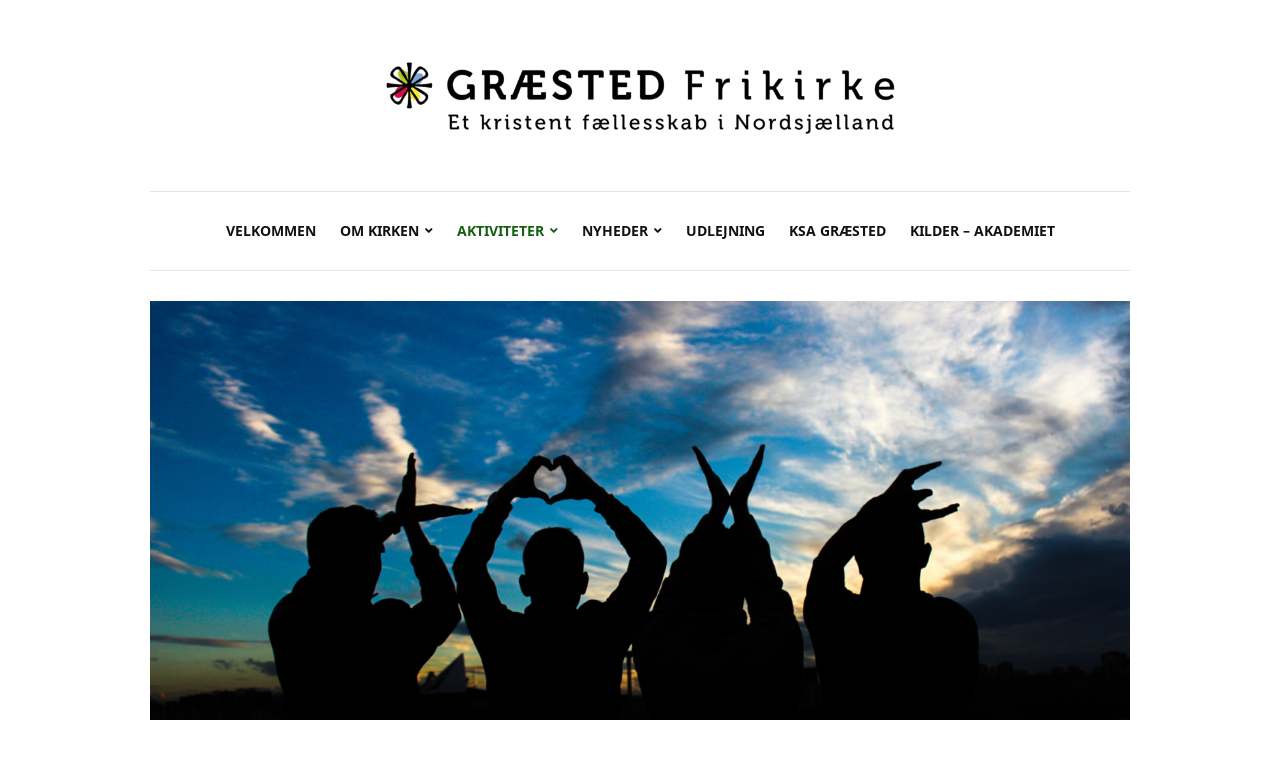

--- FILE ---
content_type: text/html; charset=UTF-8
request_url: https://graestedfrikirke.dk/cellegrupper/
body_size: 9559
content:
<!DOCTYPE html>
<html lang="da-DK">
<head>
	<meta charset="UTF-8" />
	<meta http-equiv="X-UA-Compatible" content="IE=edge" />
	<meta name="viewport" content="width=device-width, initial-scale=1.0" />
<link rel="profile" href="//gmpg.org/xfn/11" />
	<title>Netværk &#8211; Græsted Frikirke</title>
<meta name='robots' content='max-image-preview:large' />
<link rel='dns-prefetch' href='//stats.wp.com' />
<link rel="alternate" type="application/rss+xml" title="Græsted Frikirke &raquo; Feed" href="https://graestedfrikirke.dk/feed/" />
<link rel="alternate" type="application/rss+xml" title="Græsted Frikirke &raquo;-kommentar-feed" href="https://graestedfrikirke.dk/comments/feed/" />
<link rel="alternate" title="oEmbed (JSON)" type="application/json+oembed" href="https://graestedfrikirke.dk/wp-json/oembed/1.0/embed?url=https%3A%2F%2Fgraestedfrikirke.dk%2Fcellegrupper%2F" />
<link rel="alternate" title="oEmbed (XML)" type="text/xml+oembed" href="https://graestedfrikirke.dk/wp-json/oembed/1.0/embed?url=https%3A%2F%2Fgraestedfrikirke.dk%2Fcellegrupper%2F&#038;format=xml" />
<style id='wp-img-auto-sizes-contain-inline-css' type='text/css'>
img:is([sizes=auto i],[sizes^="auto," i]){contain-intrinsic-size:3000px 1500px}
/*# sourceURL=wp-img-auto-sizes-contain-inline-css */
</style>
<style id='wp-emoji-styles-inline-css' type='text/css'>

	img.wp-smiley, img.emoji {
		display: inline !important;
		border: none !important;
		box-shadow: none !important;
		height: 1em !important;
		width: 1em !important;
		margin: 0 0.07em !important;
		vertical-align: -0.1em !important;
		background: none !important;
		padding: 0 !important;
	}
/*# sourceURL=wp-emoji-styles-inline-css */
</style>
<style id='wp-block-library-inline-css' type='text/css'>
:root{--wp-block-synced-color:#7a00df;--wp-block-synced-color--rgb:122,0,223;--wp-bound-block-color:var(--wp-block-synced-color);--wp-editor-canvas-background:#ddd;--wp-admin-theme-color:#007cba;--wp-admin-theme-color--rgb:0,124,186;--wp-admin-theme-color-darker-10:#006ba1;--wp-admin-theme-color-darker-10--rgb:0,107,160.5;--wp-admin-theme-color-darker-20:#005a87;--wp-admin-theme-color-darker-20--rgb:0,90,135;--wp-admin-border-width-focus:2px}@media (min-resolution:192dpi){:root{--wp-admin-border-width-focus:1.5px}}.wp-element-button{cursor:pointer}:root .has-very-light-gray-background-color{background-color:#eee}:root .has-very-dark-gray-background-color{background-color:#313131}:root .has-very-light-gray-color{color:#eee}:root .has-very-dark-gray-color{color:#313131}:root .has-vivid-green-cyan-to-vivid-cyan-blue-gradient-background{background:linear-gradient(135deg,#00d084,#0693e3)}:root .has-purple-crush-gradient-background{background:linear-gradient(135deg,#34e2e4,#4721fb 50%,#ab1dfe)}:root .has-hazy-dawn-gradient-background{background:linear-gradient(135deg,#faaca8,#dad0ec)}:root .has-subdued-olive-gradient-background{background:linear-gradient(135deg,#fafae1,#67a671)}:root .has-atomic-cream-gradient-background{background:linear-gradient(135deg,#fdd79a,#004a59)}:root .has-nightshade-gradient-background{background:linear-gradient(135deg,#330968,#31cdcf)}:root .has-midnight-gradient-background{background:linear-gradient(135deg,#020381,#2874fc)}:root{--wp--preset--font-size--normal:16px;--wp--preset--font-size--huge:42px}.has-regular-font-size{font-size:1em}.has-larger-font-size{font-size:2.625em}.has-normal-font-size{font-size:var(--wp--preset--font-size--normal)}.has-huge-font-size{font-size:var(--wp--preset--font-size--huge)}.has-text-align-center{text-align:center}.has-text-align-left{text-align:left}.has-text-align-right{text-align:right}.has-fit-text{white-space:nowrap!important}#end-resizable-editor-section{display:none}.aligncenter{clear:both}.items-justified-left{justify-content:flex-start}.items-justified-center{justify-content:center}.items-justified-right{justify-content:flex-end}.items-justified-space-between{justify-content:space-between}.screen-reader-text{border:0;clip-path:inset(50%);height:1px;margin:-1px;overflow:hidden;padding:0;position:absolute;width:1px;word-wrap:normal!important}.screen-reader-text:focus{background-color:#ddd;clip-path:none;color:#444;display:block;font-size:1em;height:auto;left:5px;line-height:normal;padding:15px 23px 14px;text-decoration:none;top:5px;width:auto;z-index:100000}html :where(.has-border-color){border-style:solid}html :where([style*=border-top-color]){border-top-style:solid}html :where([style*=border-right-color]){border-right-style:solid}html :where([style*=border-bottom-color]){border-bottom-style:solid}html :where([style*=border-left-color]){border-left-style:solid}html :where([style*=border-width]){border-style:solid}html :where([style*=border-top-width]){border-top-style:solid}html :where([style*=border-right-width]){border-right-style:solid}html :where([style*=border-bottom-width]){border-bottom-style:solid}html :where([style*=border-left-width]){border-left-style:solid}html :where(img[class*=wp-image-]){height:auto;max-width:100%}:where(figure){margin:0 0 1em}html :where(.is-position-sticky){--wp-admin--admin-bar--position-offset:var(--wp-admin--admin-bar--height,0px)}@media screen and (max-width:600px){html :where(.is-position-sticky){--wp-admin--admin-bar--position-offset:0px}}

/*# sourceURL=wp-block-library-inline-css */
</style><style id='wp-block-paragraph-inline-css' type='text/css'>
.is-small-text{font-size:.875em}.is-regular-text{font-size:1em}.is-large-text{font-size:2.25em}.is-larger-text{font-size:3em}.has-drop-cap:not(:focus):first-letter{float:left;font-size:8.4em;font-style:normal;font-weight:100;line-height:.68;margin:.05em .1em 0 0;text-transform:uppercase}body.rtl .has-drop-cap:not(:focus):first-letter{float:none;margin-left:.1em}p.has-drop-cap.has-background{overflow:hidden}:root :where(p.has-background){padding:1.25em 2.375em}:where(p.has-text-color:not(.has-link-color)) a{color:inherit}p.has-text-align-left[style*="writing-mode:vertical-lr"],p.has-text-align-right[style*="writing-mode:vertical-rl"]{rotate:180deg}
/*# sourceURL=https://graestedfrikirke.dk/wordpress/wp-includes/blocks/paragraph/style.min.css */
</style>
<style id='global-styles-inline-css' type='text/css'>
:root{--wp--preset--aspect-ratio--square: 1;--wp--preset--aspect-ratio--4-3: 4/3;--wp--preset--aspect-ratio--3-4: 3/4;--wp--preset--aspect-ratio--3-2: 3/2;--wp--preset--aspect-ratio--2-3: 2/3;--wp--preset--aspect-ratio--16-9: 16/9;--wp--preset--aspect-ratio--9-16: 9/16;--wp--preset--color--black: #000000;--wp--preset--color--cyan-bluish-gray: #abb8c3;--wp--preset--color--white: #ffffff;--wp--preset--color--pale-pink: #f78da7;--wp--preset--color--vivid-red: #cf2e2e;--wp--preset--color--luminous-vivid-orange: #ff6900;--wp--preset--color--luminous-vivid-amber: #fcb900;--wp--preset--color--light-green-cyan: #7bdcb5;--wp--preset--color--vivid-green-cyan: #00d084;--wp--preset--color--pale-cyan-blue: #8ed1fc;--wp--preset--color--vivid-cyan-blue: #0693e3;--wp--preset--color--vivid-purple: #9b51e0;--wp--preset--color--bbp-white-100: #ffffff;--wp--preset--color--bbp-black-100: #000000;--wp--preset--gradient--vivid-cyan-blue-to-vivid-purple: linear-gradient(135deg,rgb(6,147,227) 0%,rgb(155,81,224) 100%);--wp--preset--gradient--light-green-cyan-to-vivid-green-cyan: linear-gradient(135deg,rgb(122,220,180) 0%,rgb(0,208,130) 100%);--wp--preset--gradient--luminous-vivid-amber-to-luminous-vivid-orange: linear-gradient(135deg,rgb(252,185,0) 0%,rgb(255,105,0) 100%);--wp--preset--gradient--luminous-vivid-orange-to-vivid-red: linear-gradient(135deg,rgb(255,105,0) 0%,rgb(207,46,46) 100%);--wp--preset--gradient--very-light-gray-to-cyan-bluish-gray: linear-gradient(135deg,rgb(238,238,238) 0%,rgb(169,184,195) 100%);--wp--preset--gradient--cool-to-warm-spectrum: linear-gradient(135deg,rgb(74,234,220) 0%,rgb(151,120,209) 20%,rgb(207,42,186) 40%,rgb(238,44,130) 60%,rgb(251,105,98) 80%,rgb(254,248,76) 100%);--wp--preset--gradient--blush-light-purple: linear-gradient(135deg,rgb(255,206,236) 0%,rgb(152,150,240) 100%);--wp--preset--gradient--blush-bordeaux: linear-gradient(135deg,rgb(254,205,165) 0%,rgb(254,45,45) 50%,rgb(107,0,62) 100%);--wp--preset--gradient--luminous-dusk: linear-gradient(135deg,rgb(255,203,112) 0%,rgb(199,81,192) 50%,rgb(65,88,208) 100%);--wp--preset--gradient--pale-ocean: linear-gradient(135deg,rgb(255,245,203) 0%,rgb(182,227,212) 50%,rgb(51,167,181) 100%);--wp--preset--gradient--electric-grass: linear-gradient(135deg,rgb(202,248,128) 0%,rgb(113,206,126) 100%);--wp--preset--gradient--midnight: linear-gradient(135deg,rgb(2,3,129) 0%,rgb(40,116,252) 100%);--wp--preset--font-size--small: 13px;--wp--preset--font-size--medium: 20px;--wp--preset--font-size--large: 36px;--wp--preset--font-size--x-large: 42px;--wp--preset--spacing--20: 0.44rem;--wp--preset--spacing--30: 0.67rem;--wp--preset--spacing--40: 1rem;--wp--preset--spacing--50: 1.5rem;--wp--preset--spacing--60: 2.25rem;--wp--preset--spacing--70: 3.38rem;--wp--preset--spacing--80: 5.06rem;--wp--preset--shadow--natural: 6px 6px 9px rgba(0, 0, 0, 0.2);--wp--preset--shadow--deep: 12px 12px 50px rgba(0, 0, 0, 0.4);--wp--preset--shadow--sharp: 6px 6px 0px rgba(0, 0, 0, 0.2);--wp--preset--shadow--outlined: 6px 6px 0px -3px rgb(255, 255, 255), 6px 6px rgb(0, 0, 0);--wp--preset--shadow--crisp: 6px 6px 0px rgb(0, 0, 0);}:where(.is-layout-flex){gap: 0.5em;}:where(.is-layout-grid){gap: 0.5em;}body .is-layout-flex{display: flex;}.is-layout-flex{flex-wrap: wrap;align-items: center;}.is-layout-flex > :is(*, div){margin: 0;}body .is-layout-grid{display: grid;}.is-layout-grid > :is(*, div){margin: 0;}:where(.wp-block-columns.is-layout-flex){gap: 2em;}:where(.wp-block-columns.is-layout-grid){gap: 2em;}:where(.wp-block-post-template.is-layout-flex){gap: 1.25em;}:where(.wp-block-post-template.is-layout-grid){gap: 1.25em;}.has-black-color{color: var(--wp--preset--color--black) !important;}.has-cyan-bluish-gray-color{color: var(--wp--preset--color--cyan-bluish-gray) !important;}.has-white-color{color: var(--wp--preset--color--white) !important;}.has-pale-pink-color{color: var(--wp--preset--color--pale-pink) !important;}.has-vivid-red-color{color: var(--wp--preset--color--vivid-red) !important;}.has-luminous-vivid-orange-color{color: var(--wp--preset--color--luminous-vivid-orange) !important;}.has-luminous-vivid-amber-color{color: var(--wp--preset--color--luminous-vivid-amber) !important;}.has-light-green-cyan-color{color: var(--wp--preset--color--light-green-cyan) !important;}.has-vivid-green-cyan-color{color: var(--wp--preset--color--vivid-green-cyan) !important;}.has-pale-cyan-blue-color{color: var(--wp--preset--color--pale-cyan-blue) !important;}.has-vivid-cyan-blue-color{color: var(--wp--preset--color--vivid-cyan-blue) !important;}.has-vivid-purple-color{color: var(--wp--preset--color--vivid-purple) !important;}.has-black-background-color{background-color: var(--wp--preset--color--black) !important;}.has-cyan-bluish-gray-background-color{background-color: var(--wp--preset--color--cyan-bluish-gray) !important;}.has-white-background-color{background-color: var(--wp--preset--color--white) !important;}.has-pale-pink-background-color{background-color: var(--wp--preset--color--pale-pink) !important;}.has-vivid-red-background-color{background-color: var(--wp--preset--color--vivid-red) !important;}.has-luminous-vivid-orange-background-color{background-color: var(--wp--preset--color--luminous-vivid-orange) !important;}.has-luminous-vivid-amber-background-color{background-color: var(--wp--preset--color--luminous-vivid-amber) !important;}.has-light-green-cyan-background-color{background-color: var(--wp--preset--color--light-green-cyan) !important;}.has-vivid-green-cyan-background-color{background-color: var(--wp--preset--color--vivid-green-cyan) !important;}.has-pale-cyan-blue-background-color{background-color: var(--wp--preset--color--pale-cyan-blue) !important;}.has-vivid-cyan-blue-background-color{background-color: var(--wp--preset--color--vivid-cyan-blue) !important;}.has-vivid-purple-background-color{background-color: var(--wp--preset--color--vivid-purple) !important;}.has-black-border-color{border-color: var(--wp--preset--color--black) !important;}.has-cyan-bluish-gray-border-color{border-color: var(--wp--preset--color--cyan-bluish-gray) !important;}.has-white-border-color{border-color: var(--wp--preset--color--white) !important;}.has-pale-pink-border-color{border-color: var(--wp--preset--color--pale-pink) !important;}.has-vivid-red-border-color{border-color: var(--wp--preset--color--vivid-red) !important;}.has-luminous-vivid-orange-border-color{border-color: var(--wp--preset--color--luminous-vivid-orange) !important;}.has-luminous-vivid-amber-border-color{border-color: var(--wp--preset--color--luminous-vivid-amber) !important;}.has-light-green-cyan-border-color{border-color: var(--wp--preset--color--light-green-cyan) !important;}.has-vivid-green-cyan-border-color{border-color: var(--wp--preset--color--vivid-green-cyan) !important;}.has-pale-cyan-blue-border-color{border-color: var(--wp--preset--color--pale-cyan-blue) !important;}.has-vivid-cyan-blue-border-color{border-color: var(--wp--preset--color--vivid-cyan-blue) !important;}.has-vivid-purple-border-color{border-color: var(--wp--preset--color--vivid-purple) !important;}.has-vivid-cyan-blue-to-vivid-purple-gradient-background{background: var(--wp--preset--gradient--vivid-cyan-blue-to-vivid-purple) !important;}.has-light-green-cyan-to-vivid-green-cyan-gradient-background{background: var(--wp--preset--gradient--light-green-cyan-to-vivid-green-cyan) !important;}.has-luminous-vivid-amber-to-luminous-vivid-orange-gradient-background{background: var(--wp--preset--gradient--luminous-vivid-amber-to-luminous-vivid-orange) !important;}.has-luminous-vivid-orange-to-vivid-red-gradient-background{background: var(--wp--preset--gradient--luminous-vivid-orange-to-vivid-red) !important;}.has-very-light-gray-to-cyan-bluish-gray-gradient-background{background: var(--wp--preset--gradient--very-light-gray-to-cyan-bluish-gray) !important;}.has-cool-to-warm-spectrum-gradient-background{background: var(--wp--preset--gradient--cool-to-warm-spectrum) !important;}.has-blush-light-purple-gradient-background{background: var(--wp--preset--gradient--blush-light-purple) !important;}.has-blush-bordeaux-gradient-background{background: var(--wp--preset--gradient--blush-bordeaux) !important;}.has-luminous-dusk-gradient-background{background: var(--wp--preset--gradient--luminous-dusk) !important;}.has-pale-ocean-gradient-background{background: var(--wp--preset--gradient--pale-ocean) !important;}.has-electric-grass-gradient-background{background: var(--wp--preset--gradient--electric-grass) !important;}.has-midnight-gradient-background{background: var(--wp--preset--gradient--midnight) !important;}.has-small-font-size{font-size: var(--wp--preset--font-size--small) !important;}.has-medium-font-size{font-size: var(--wp--preset--font-size--medium) !important;}.has-large-font-size{font-size: var(--wp--preset--font-size--large) !important;}.has-x-large-font-size{font-size: var(--wp--preset--font-size--x-large) !important;}
/*# sourceURL=global-styles-inline-css */
</style>

<style id='classic-theme-styles-inline-css' type='text/css'>
/*! This file is auto-generated */
.wp-block-button__link{color:#fff;background-color:#32373c;border-radius:9999px;box-shadow:none;text-decoration:none;padding:calc(.667em + 2px) calc(1.333em + 2px);font-size:1.125em}.wp-block-file__button{background:#32373c;color:#fff;text-decoration:none}
/*# sourceURL=/wp-includes/css/classic-themes.min.css */
</style>
<link rel='stylesheet' id='bbp-fontawesome-css' href='https://graestedfrikirke.dk/wordpress/wp-content/plugins/better-block-patterns/assets/css/bbp-fontawesome-all-min.css?ver=5.15.4' type='text/css' media='all' />
<link rel='stylesheet' id='bbp-flexslider-css' href='https://graestedfrikirke.dk/wordpress/wp-content/plugins/better-block-patterns/assets/css/bbp-flexslider.css?ver=1.0.3' type='text/css' media='all' />
<link rel='stylesheet' id='bbp-core-css' href='https://graestedfrikirke.dk/wordpress/wp-content/uploads/bbp-core.css?ver=1.0.3' type='text/css' media='all' />
<link rel='stylesheet' id='endurance-style-css' href='https://graestedfrikirke.dk/wordpress/wp-content/themes/endurance/style.css?ver=1.2.3' type='text/css' media='all' />
<link rel='stylesheet' id='ilovewp-icomoon-css' href='https://graestedfrikirke.dk/wordpress/wp-content/themes/endurance/css/icomoon.css?ver=1.2.3' type='text/css' media='all' />
<script type="text/javascript" src="https://graestedfrikirke.dk/wordpress/wp-includes/js/jquery/jquery.min.js?ver=3.7.1" id="jquery-core-js"></script>
<script type="text/javascript" src="https://graestedfrikirke.dk/wordpress/wp-includes/js/jquery/jquery-migrate.min.js?ver=3.4.1" id="jquery-migrate-js"></script>
<script type="text/javascript" src="https://graestedfrikirke.dk/wordpress/wp-content/themes/endurance/js/superfish.min.js?ver=1" id="jquery-superfish-js"></script>
<script type="text/javascript" src="https://graestedfrikirke.dk/wordpress/wp-content/themes/endurance/js/jquery.flexslider-min.js?ver=1" id="jquery-flexslider-js"></script>
<link rel="https://api.w.org/" href="https://graestedfrikirke.dk/wp-json/" /><link rel="alternate" title="JSON" type="application/json" href="https://graestedfrikirke.dk/wp-json/wp/v2/pages/42" /><link rel="EditURI" type="application/rsd+xml" title="RSD" href="https://graestedfrikirke.dk/wordpress/xmlrpc.php?rsd" />
<meta name="generator" content="WordPress 6.9" />
<link rel="canonical" href="https://graestedfrikirke.dk/cellegrupper/" />
<link rel='shortlink' href='https://graestedfrikirke.dk/?p=42' />
	<style>img#wpstats{display:none}</style>
		<style type="text/css" id="custom-background-css">
body.custom-background { background-color: #ffffff; }
</style>
	<link rel="icon" href="https://graestedfrikirke.dk/wordpress/wp-content/uploads/2023/03/cropped-Logo-uden-tekst-fra-FB-32x32.png" sizes="32x32" />
<link rel="icon" href="https://graestedfrikirke.dk/wordpress/wp-content/uploads/2023/03/cropped-Logo-uden-tekst-fra-FB-192x192.png" sizes="192x192" />
<link rel="apple-touch-icon" href="https://graestedfrikirke.dk/wordpress/wp-content/uploads/2023/03/cropped-Logo-uden-tekst-fra-FB-180x180.png" />
<meta name="msapplication-TileImage" content="https://graestedfrikirke.dk/wordpress/wp-content/uploads/2023/03/cropped-Logo-uden-tekst-fra-FB-270x270.png" />
		<style type="text/css" id="wp-custom-css">
			.large-nav a:hover, .large-nav a:focus, .large-nav .current-menu-item > a, .large-nav .current_page_item > a, .large-nav .current-menu-parent > a {
    color: #136011;}
.page-title {    color: #136011;}
#site-footer {    background-color: var(--endurance-footer-background-color);
    border-top: solid 10px #136011;
    color: var(--endurance-footer-text-color);    }
:root {
    --endurance-link-color: #136011;
    --endurance-link-color-hover: #136011;
    --endurance-primary-accent-color: #136011;
	
		</style>
		
</head>

<body class="wp-singular page-template-default page page-id-42 custom-background wp-custom-logo wp-embed-responsive wp-theme-endurance page-header-centered">


<div id="container">

	<div class="site-wrapper-all site-wrapper-boxed">

		<a class="skip-link screen-reader-text" href="#site-main">Skip to content</a>

		<header id="site-masthead" class="site-section site-section-masthead">
			<div class="site-section-wrapper site-section-wrapper-masthead">
				<div id="site-logo"><a href="https://graestedfrikirke.dk/" class="custom-logo-link" rel="home" data-wpel-link="internal"><img width="6000" height="799" src="https://graestedfrikirke.dk/wordpress/wp-content/uploads/2023/04/cropped-Logo-GF_top02.png" class="custom-logo" alt="Logo for Græsted Frikirke" decoding="async" fetchpriority="high" srcset="https://graestedfrikirke.dk/wordpress/wp-content/uploads/2023/04/cropped-Logo-GF_top02.png 6000w, https://graestedfrikirke.dk/wordpress/wp-content/uploads/2023/04/cropped-Logo-GF_top02-300x40.png 300w, https://graestedfrikirke.dk/wordpress/wp-content/uploads/2023/04/cropped-Logo-GF_top02-1024x136.png 1024w, https://graestedfrikirke.dk/wordpress/wp-content/uploads/2023/04/cropped-Logo-GF_top02-768x102.png 768w, https://graestedfrikirke.dk/wordpress/wp-content/uploads/2023/04/cropped-Logo-GF_top02-1536x205.png 1536w, https://graestedfrikirke.dk/wordpress/wp-content/uploads/2023/04/cropped-Logo-GF_top02-2048x273.png 2048w, https://graestedfrikirke.dk/wordpress/wp-content/uploads/2023/04/cropped-Logo-GF_top02-600x80.png 600w" sizes="(max-width: 6000px) 100vw, 6000px" /></a></div><!-- #site-logo -->
					<div id="site-section-primary-menu">
					<span id="site-mobile-menu-toggle">
	<button class="site-toggle-anchor">
		<span class="site-toggle-icon site-toggle-icon-open is-visible icon-icomoon ilovewp-icon-bars"></span>
		<span class="site-toggle-label site-toggle-label-open is-visible">Menu</span>
		<span class="site-toggle-icon site-toggle-icon-close icon-icomoon ilovewp-icon-bars"></span>
		<span class="site-toggle-label site-toggle-label-close">Menu</span>
	</button><!-- .site-toggle-anchor -->
</span><!-- #site-mobile-menu-toggle --><div id="site-mobile-menu">
	<div class="menu-wrapper">

				<nav class="mobile-menu" aria-label="Mobile Menu">
			<ul id="menu-menu-1" class="menu"><li id="menu-item-28" class="menu-item menu-item-type-post_type menu-item-object-page menu-item-home menu-item-28"><a href="https://graestedfrikirke.dk/" data-wpel-link="internal">Velkommen</a></li>
<li id="menu-item-37" class="menu-item menu-item-type-post_type menu-item-object-page menu-item-has-children menu-item-37"><a href="https://graestedfrikirke.dk/om-kirken/" data-wpel-link="internal">Om kirken</a><button class="sub-menu-toggle toggle-anchor"><span class="screen-reader-text">Show sub menu</span><i class="icon-icomoon ilovewp-icon-chevron-down"></i></span></button>
<ul class="sub-menu">
	<li id="menu-item-36" class="menu-item menu-item-type-post_type menu-item-object-page menu-item-36"><a href="https://graestedfrikirke.dk/vaerdier/" data-wpel-link="internal">Værdier</a></li>
	<li id="menu-item-35" class="menu-item menu-item-type-post_type menu-item-object-page menu-item-35"><a href="https://graestedfrikirke.dk/kontakt/" data-wpel-link="internal">Kontakt</a></li>
	<li id="menu-item-182" class="menu-item menu-item-type-post_type menu-item-object-page menu-item-182"><a href="https://graestedfrikirke.dk/inspiration-lokalt-og-globalt/" data-wpel-link="internal">Inspiration – lokalt og globalt</a></li>
	<li id="menu-item-126" class="menu-item menu-item-type-post_type menu-item-object-page menu-item-has-children menu-item-126"><a href="https://graestedfrikirke.dk/formalia/" data-wpel-link="internal">Formalia</a><button class="sub-menu-toggle toggle-anchor"><span class="screen-reader-text">Show sub menu</span><i class="icon-icomoon ilovewp-icon-chevron-down"></i></span></button>
	<ul class="sub-menu">
		<li id="menu-item-417" class="menu-item menu-item-type-post_type menu-item-object-page menu-item-privacy-policy menu-item-417"><a rel="privacy-policy" href="https://graestedfrikirke.dk/privatlivspolitik-for-graested-frikirke/" data-wpel-link="internal">Privatlivspolitik for Græsted Frikirke</a></li>
	</ul>
</li>
</ul>
</li>
<li id="menu-item-27" class="menu-item menu-item-type-post_type menu-item-object-page current-menu-ancestor current-menu-parent current_page_parent current_page_ancestor menu-item-has-children menu-item-27"><a href="https://graestedfrikirke.dk/aktiviteter/" data-wpel-link="internal">Aktiviteter</a><button class="sub-menu-toggle toggle-anchor"><span class="screen-reader-text">Show sub menu</span><i class="icon-icomoon ilovewp-icon-chevron-down"></i></span></button>
<ul class="sub-menu">
	<li id="menu-item-49" class="menu-item menu-item-type-post_type menu-item-object-page menu-item-49"><a href="https://graestedfrikirke.dk/gudstjenester/" data-wpel-link="internal">Gudstjenester</a></li>
	<li id="menu-item-46" class="menu-item menu-item-type-post_type menu-item-object-page menu-item-46"><a href="https://graestedfrikirke.dk/teams/" data-wpel-link="internal">Teams</a></li>
	<li id="menu-item-729" class="menu-item menu-item-type-post_type menu-item-object-page menu-item-729"><a href="https://graestedfrikirke.dk/morgenboen-onsdage-kl-5-15/" data-wpel-link="internal">Morgenbøn – onsdage kl. 5.15</a></li>
	<li id="menu-item-47" class="menu-item menu-item-type-post_type menu-item-object-page current-menu-item page_item page-item-42 current_page_item menu-item-47"><a href="https://graestedfrikirke.dk/cellegrupper/" aria-current="page" data-wpel-link="internal">Netværk</a></li>
	<li id="menu-item-303" class="menu-item menu-item-type-post_type menu-item-object-page menu-item-303"><a href="https://graestedfrikirke.dk/boern-og-unge-gfbu/" data-wpel-link="internal">Børn og unge (GFBU)</a></li>
	<li id="menu-item-714" class="menu-item menu-item-type-post_type menu-item-object-page menu-item-714"><a href="https://graestedfrikirke.dk/for-unge/" data-wpel-link="internal">FOR UNGE</a></li>
	<li id="menu-item-235" class="menu-item menu-item-type-post_type menu-item-object-page menu-item-235"><a href="https://graestedfrikirke.dk/internt-forum/" data-wpel-link="internal">Internt forum</a></li>
</ul>
</li>
<li id="menu-item-26" class="menu-item menu-item-type-post_type menu-item-object-page menu-item-has-children menu-item-26"><a href="https://graestedfrikirke.dk/nyheder/" data-wpel-link="internal">Nyheder</a><button class="sub-menu-toggle toggle-anchor"><span class="screen-reader-text">Show sub menu</span><i class="icon-icomoon ilovewp-icon-chevron-down"></i></span></button>
<ul class="sub-menu">
	<li id="menu-item-813" class="menu-item menu-item-type-post_type menu-item-object-page menu-item-813"><a href="https://graestedfrikirke.dk/bedeuge-2026-guds-trofasthed/" data-wpel-link="internal">Bedeuge 2026 “Guds trofasthed”</a></li>
	<li id="menu-item-787" class="menu-item menu-item-type-post_type menu-item-object-page menu-item-has-children menu-item-787"><a href="https://graestedfrikirke.dk/advent-og-jul-paa-mosteriet-2025/" data-wpel-link="internal">Advent og Jul på Mosteriet 2025</a><button class="sub-menu-toggle toggle-anchor"><span class="screen-reader-text">Show sub menu</span><i class="icon-icomoon ilovewp-icon-chevron-down"></i></span></button>
	<ul class="sub-menu">
		<li id="menu-item-644" class="menu-item menu-item-type-post_type menu-item-object-page menu-item-644"><a href="https://graestedfrikirke.dk/saerligt-tilrettelagt-gudstjeneste/" data-wpel-link="internal">Særligt tilrettelagt (jule)gudstjeneste</a></li>
		<li id="menu-item-639" class="menu-item menu-item-type-post_type menu-item-object-page menu-item-639"><a href="https://graestedfrikirke.dk/ksa-julehjaelp-2024/" data-wpel-link="internal">KSA Julehjælp 2025</a></li>
		<li id="menu-item-763" class="menu-item menu-item-type-post_type menu-item-object-post menu-item-763"><a href="https://graestedfrikirke.dk/julebanko-paa-kroen-onsdag-26-11-kl-19-21-30-m-tilmelding/" data-wpel-link="internal">Julebanko på Kroen – onsdag 26/11 kl. 19-21.30 m/tilmelding</a></li>
		<li id="menu-item-778" class="menu-item menu-item-type-post_type menu-item-object-page menu-item-778"><a href="https://graestedfrikirke.dk/julegospel-koncert-22-11-kl-19-30/" data-wpel-link="internal">Julegospel koncert 22/11 kl. 19.30</a></li>
	</ul>
</li>
	<li id="menu-item-55" class="menu-item menu-item-type-post_type menu-item-object-page menu-item-55"><a href="https://graestedfrikirke.dk/praedikener/" data-wpel-link="internal">Prædikener</a></li>
	<li id="menu-item-259" class="menu-item menu-item-type-post_type menu-item-object-page menu-item-259"><a href="https://graestedfrikirke.dk/medlemsnyheder/" data-wpel-link="internal">Medlemsnyheder</a></li>
	<li id="menu-item-702" class="menu-item menu-item-type-post_type menu-item-object-page menu-item-702"><a href="https://graestedfrikirke.dk/kirkekalender/" data-wpel-link="internal">KirkeKalender</a></li>
</ul>
</li>
<li id="menu-item-97" class="menu-item menu-item-type-custom menu-item-object-custom menu-item-97"><a href="https://mosteriet-udlejning.dk/" data-wpel-link="external" target="_blank" rel="external noopener noreferrer">Udlejning</a></li>
<li id="menu-item-425" class="menu-item menu-item-type-custom menu-item-object-custom menu-item-425"><a href="http://xn--ksa-grsted-i6a.dk/" data-wpel-link="external" target="_blank" rel="external noopener noreferrer">KSA Græsted</a></li>
<li id="menu-item-575" class="menu-item menu-item-type-custom menu-item-object-custom menu-item-575"><a href="https://kilder.dk" data-wpel-link="external" target="_blank" rel="external noopener noreferrer">KILDER &#8211; Akademiet</a></li>
</ul>		</nav><!-- .mobile-menu -->
	</div><!-- .menu-wrapper -->
</div><!-- #site-mobile-menu -->
					<nav id="site-primary-nav">

					<ul id="site-primary-menu" class="large-nav sf-menu"><li class="menu-item menu-item-type-post_type menu-item-object-page menu-item-home menu-item-28"><a href="https://graestedfrikirke.dk/" data-wpel-link="internal">Velkommen</a></li>
<li class="menu-item menu-item-type-post_type menu-item-object-page menu-item-has-children menu-item-37"><a href="https://graestedfrikirke.dk/om-kirken/" data-wpel-link="internal">Om kirken</a>
<ul class="sub-menu">
	<li class="menu-item menu-item-type-post_type menu-item-object-page menu-item-36"><a href="https://graestedfrikirke.dk/vaerdier/" data-wpel-link="internal">Værdier</a></li>
	<li class="menu-item menu-item-type-post_type menu-item-object-page menu-item-35"><a href="https://graestedfrikirke.dk/kontakt/" data-wpel-link="internal">Kontakt</a></li>
	<li class="menu-item menu-item-type-post_type menu-item-object-page menu-item-182"><a href="https://graestedfrikirke.dk/inspiration-lokalt-og-globalt/" data-wpel-link="internal">Inspiration – lokalt og globalt</a></li>
	<li class="menu-item menu-item-type-post_type menu-item-object-page menu-item-has-children menu-item-126"><a href="https://graestedfrikirke.dk/formalia/" data-wpel-link="internal">Formalia</a>
	<ul class="sub-menu">
		<li class="menu-item menu-item-type-post_type menu-item-object-page menu-item-privacy-policy menu-item-417"><a rel="privacy-policy" href="https://graestedfrikirke.dk/privatlivspolitik-for-graested-frikirke/" data-wpel-link="internal">Privatlivspolitik for Græsted Frikirke</a></li>
	</ul>
</li>
</ul>
</li>
<li class="menu-item menu-item-type-post_type menu-item-object-page current-menu-ancestor current-menu-parent current_page_parent current_page_ancestor menu-item-has-children menu-item-27"><a href="https://graestedfrikirke.dk/aktiviteter/" data-wpel-link="internal">Aktiviteter</a>
<ul class="sub-menu">
	<li class="menu-item menu-item-type-post_type menu-item-object-page menu-item-49"><a href="https://graestedfrikirke.dk/gudstjenester/" data-wpel-link="internal">Gudstjenester</a></li>
	<li class="menu-item menu-item-type-post_type menu-item-object-page menu-item-46"><a href="https://graestedfrikirke.dk/teams/" data-wpel-link="internal">Teams</a></li>
	<li class="menu-item menu-item-type-post_type menu-item-object-page menu-item-729"><a href="https://graestedfrikirke.dk/morgenboen-onsdage-kl-5-15/" data-wpel-link="internal">Morgenbøn – onsdage kl. 5.15</a></li>
	<li class="menu-item menu-item-type-post_type menu-item-object-page current-menu-item page_item page-item-42 current_page_item menu-item-47"><a href="https://graestedfrikirke.dk/cellegrupper/" aria-current="page" data-wpel-link="internal">Netværk</a></li>
	<li class="menu-item menu-item-type-post_type menu-item-object-page menu-item-303"><a href="https://graestedfrikirke.dk/boern-og-unge-gfbu/" data-wpel-link="internal">Børn og unge (GFBU)</a></li>
	<li class="menu-item menu-item-type-post_type menu-item-object-page menu-item-714"><a href="https://graestedfrikirke.dk/for-unge/" data-wpel-link="internal">FOR UNGE</a></li>
	<li class="menu-item menu-item-type-post_type menu-item-object-page menu-item-235"><a href="https://graestedfrikirke.dk/internt-forum/" data-wpel-link="internal">Internt forum</a></li>
</ul>
</li>
<li class="menu-item menu-item-type-post_type menu-item-object-page menu-item-has-children menu-item-26"><a href="https://graestedfrikirke.dk/nyheder/" data-wpel-link="internal">Nyheder</a>
<ul class="sub-menu">
	<li class="menu-item menu-item-type-post_type menu-item-object-page menu-item-813"><a href="https://graestedfrikirke.dk/bedeuge-2026-guds-trofasthed/" data-wpel-link="internal">Bedeuge 2026 “Guds trofasthed”</a></li>
	<li class="menu-item menu-item-type-post_type menu-item-object-page menu-item-has-children menu-item-787"><a href="https://graestedfrikirke.dk/advent-og-jul-paa-mosteriet-2025/" data-wpel-link="internal">Advent og Jul på Mosteriet 2025</a>
	<ul class="sub-menu">
		<li class="menu-item menu-item-type-post_type menu-item-object-page menu-item-644"><a href="https://graestedfrikirke.dk/saerligt-tilrettelagt-gudstjeneste/" data-wpel-link="internal">Særligt tilrettelagt (jule)gudstjeneste</a></li>
		<li class="menu-item menu-item-type-post_type menu-item-object-page menu-item-639"><a href="https://graestedfrikirke.dk/ksa-julehjaelp-2024/" data-wpel-link="internal">KSA Julehjælp 2025</a></li>
		<li class="menu-item menu-item-type-post_type menu-item-object-post menu-item-763"><a href="https://graestedfrikirke.dk/julebanko-paa-kroen-onsdag-26-11-kl-19-21-30-m-tilmelding/" data-wpel-link="internal">Julebanko på Kroen – onsdag 26/11 kl. 19-21.30 m/tilmelding</a></li>
		<li class="menu-item menu-item-type-post_type menu-item-object-page menu-item-778"><a href="https://graestedfrikirke.dk/julegospel-koncert-22-11-kl-19-30/" data-wpel-link="internal">Julegospel koncert 22/11 kl. 19.30</a></li>
	</ul>
</li>
	<li class="menu-item menu-item-type-post_type menu-item-object-page menu-item-55"><a href="https://graestedfrikirke.dk/praedikener/" data-wpel-link="internal">Prædikener</a></li>
	<li class="menu-item menu-item-type-post_type menu-item-object-page menu-item-259"><a href="https://graestedfrikirke.dk/medlemsnyheder/" data-wpel-link="internal">Medlemsnyheder</a></li>
	<li class="menu-item menu-item-type-post_type menu-item-object-page menu-item-702"><a href="https://graestedfrikirke.dk/kirkekalender/" data-wpel-link="internal">KirkeKalender</a></li>
</ul>
</li>
<li class="menu-item menu-item-type-custom menu-item-object-custom menu-item-97"><a href="https://mosteriet-udlejning.dk/" data-wpel-link="external" target="_blank" rel="external noopener noreferrer">Udlejning</a></li>
<li class="menu-item menu-item-type-custom menu-item-object-custom menu-item-425"><a href="http://xn--ksa-grsted-i6a.dk/" data-wpel-link="external" target="_blank" rel="external noopener noreferrer">KSA Græsted</a></li>
<li class="menu-item menu-item-type-custom menu-item-object-custom menu-item-575"><a href="https://kilder.dk" data-wpel-link="external" target="_blank" rel="external noopener noreferrer">KILDER &#8211; Akademiet</a></li>
</ul>				</nav><!-- #site-primary-nav -->
				</div><!-- #site-section-primary-menu -->
			</div><!-- .site-section-wrapper .site-section-wrapper-masthead -->
		</header><!-- #site-masthead .site-section-masthead -->		<div class="site-section-wrapper site-section-hero-wrapper">
			<div id="ilovewp-hero">
				<img width="980" height="450" src="https://graestedfrikirke.dk/wordpress/wp-content/uploads/2022/11/Grupper-980x450.png" class="size-endurance-thumb-slideshow endurance-first-image skip-lazy wp-post-image" alt="" loading="eager" decoding="async" />			</div><!-- #ilovewp-hero .site-section .site-section-slideshow -->
		</div><!-- .site-section-wrapper .site-section-hero-wrapper -->
<main id="site-main">

	
	<div class="site-page-content">
		<div class="site-section-wrapper site-section-wrapper-main">

			<div class="site-column-content"><div class="site-column-content-wrapper"><h1 class="page-title"><span class="page-title-span">Netværk</span></h1><div class="entry-content">
<p>På Mosteriet har vi en lang række mindre fællesskaber. Nogle af disse er organiseret som cellegrupper eller netværk. De kan være klassiske bibelstudiegrupper, hvor man mødes og læser i bibel, beder og deler liv, eller de kan være bygget op omkring en interesse, livssituation eller et projekt. Nogle grupper har mange år på bagen og er mennesker, der vandrer sammen i livet &#8211; andre grupper er lige nu og her og for en kort periode. Nogle grupper er små og stationære, mens andre mere er åbne arrangementer, hvor man melder ind fra gang til gang.</p>



<p>Kom ned i kirken, og hør mere om vores store og små fællesskaber.</p>



<p></p>
</div><!-- .entry-content --></div><!-- .site-column-content-wrapper --></div><!-- .site-column-content --><div class="site-column-aside">

			<div class="site-column-aside-wrapper">

				
		<div class="widget widget_recent_entries clearfix" id="recent-posts-2">
		<p class="widget-title">Nyheder</p>
		<ul>
											<li>
					<a href="https://graestedfrikirke.dk/bedeuge-2026-guds-trofasthed/" data-wpel-link="internal">Bedeuge 2026 &#8220;Guds trofasthed&#8221;</a>
									</li>
											<li>
					<a href="https://graestedfrikirke.dk/advent-og-jul-paa-mosteriet-2025/" data-wpel-link="internal">Advent og jul på Mosteriet 2025</a>
									</li>
					</ul>

		</div><div class="widget_text widget widget_custom_html clearfix" id="custom_html-3"><div class="textwidget custom-html-widget"><iframe src="https://www.facebook.com/plugins/page.php?href=https%3A%2F%2Fwww.facebook.com%2Fkirkenpaamosten&tabs=timeline&width=340&height=499&small_header=true&adapt_container_width=true&hide_cover=true&show_facepile=false&appId" width="340" height="499" style="border:none;overflow:hidden" scrolling="no" frameborder="0" allowfullscreen="true" allow="autoplay; clipboard-write; encrypted-media; picture-in-picture; web-share"></iframe></div></div><div class="widget widget_media_gallery clearfix" id="media_gallery-2"><div id='gallery-1' class='gallery galleryid-42 gallery-columns-1 gallery-size-large'><figure class='gallery-item'>
			<div class='gallery-icon landscape'>
				<a href="https://graestedfrikirke.dk/praedikener/podcast-logo-udvalgt/" data-wpel-link="internal"><img width="660" height="372" src="https://graestedfrikirke.dk/wordpress/wp-content/uploads/2023/04/Podcast-logo-udvalgt-1024x577.png" class="attachment-large size-large" alt="" decoding="async" srcset="https://graestedfrikirke.dk/wordpress/wp-content/uploads/2023/04/Podcast-logo-udvalgt-1024x577.png 1024w, https://graestedfrikirke.dk/wordpress/wp-content/uploads/2023/04/Podcast-logo-udvalgt-300x169.png 300w, https://graestedfrikirke.dk/wordpress/wp-content/uploads/2023/04/Podcast-logo-udvalgt-768x433.png 768w, https://graestedfrikirke.dk/wordpress/wp-content/uploads/2023/04/Podcast-logo-udvalgt-1536x865.png 1536w, https://graestedfrikirke.dk/wordpress/wp-content/uploads/2023/04/Podcast-logo-udvalgt-600x338.png 600w, https://graestedfrikirke.dk/wordpress/wp-content/uploads/2023/04/Podcast-logo-udvalgt.png 1640w" sizes="(max-width: 660px) 100vw, 660px" /></a>
			</div></figure>
		</div>
</div>
			</div><!-- .site-column-aside-wrapper -->

		</div><!-- .site-column-aside -->
		</div><!-- .site-section-wrapper .site-section-wrapper-main -->
	</div><!-- .site-page-content -->

	
</main><!-- #site-main -->
	

		<div id="site-footer-credit">
			<div class="site-section-wrapper site-section-wrapper-footer-credit">
								<p class="site-credit">Copyright &copy; 2026 Græsted Frikirke. All Rights Reserved.  <span class="theme-credit">Theme by <a href="https://www.ilovewp.com/" rel="designer noopener external noreferrer" target="_blank" data-wpel-link="external">ILOVEWP</a></span></p>
			</div><!-- .site-section-wrapper .site-section-wrapper-footer-credit -->
		</div><!-- #site-footer-credit -->

	</div><!-- .site-wrapper-all .site-wrapper-boxed -->

</div><!-- #container -->

<script type="speculationrules">
{"prefetch":[{"source":"document","where":{"and":[{"href_matches":"/*"},{"not":{"href_matches":["/wordpress/wp-*.php","/wordpress/wp-admin/*","/wordpress/wp-content/uploads/*","/wordpress/wp-content/*","/wordpress/wp-content/plugins/*","/wordpress/wp-content/themes/endurance/*","/*\\?(.+)"]}},{"not":{"selector_matches":"a[rel~=\"nofollow\"]"}},{"not":{"selector_matches":".no-prefetch, .no-prefetch a"}}]},"eagerness":"conservative"}]}
</script>
<script type="text/javascript" src="https://graestedfrikirke.dk/wordpress/wp-content/plugins/better-block-patterns/assets/js/flexslider-min.js?ver=2.7.2" id="bbp-flexslider-js"></script>
<script type="text/javascript" src="https://graestedfrikirke.dk/wordpress/wp-content/plugins/better-block-patterns/assets/js/flexslider-init.js?ver=1.0.0" id="bbp-flexslider-init-js"></script>
<script type="text/javascript" src="https://graestedfrikirke.dk/wordpress/wp-content/themes/endurance/js/endurance.js?ver=1.2.3" id="endurance-scripts-js"></script>
<script type="text/javascript" src="https://stats.wp.com/e-202605.js" id="jetpack-stats-js" data-wp-strategy="defer"></script>
<script type="text/javascript" id="jetpack-stats-js-after">
/* <![CDATA[ */
_stq = window._stq || [];
_stq.push([ "view", JSON.parse("{\"v\":\"ext\",\"blog\":\"211631079\",\"post\":\"42\",\"tz\":\"1\",\"srv\":\"graestedfrikirke.dk\",\"j\":\"1:14.3\"}") ]);
_stq.push([ "clickTrackerInit", "211631079", "42" ]);
//# sourceURL=jetpack-stats-js-after
/* ]]> */
</script>
<script id="wp-emoji-settings" type="application/json">
{"baseUrl":"https://s.w.org/images/core/emoji/17.0.2/72x72/","ext":".png","svgUrl":"https://s.w.org/images/core/emoji/17.0.2/svg/","svgExt":".svg","source":{"concatemoji":"https://graestedfrikirke.dk/wordpress/wp-includes/js/wp-emoji-release.min.js?ver=6.9"}}
</script>
<script type="module">
/* <![CDATA[ */
/*! This file is auto-generated */
const a=JSON.parse(document.getElementById("wp-emoji-settings").textContent),o=(window._wpemojiSettings=a,"wpEmojiSettingsSupports"),s=["flag","emoji"];function i(e){try{var t={supportTests:e,timestamp:(new Date).valueOf()};sessionStorage.setItem(o,JSON.stringify(t))}catch(e){}}function c(e,t,n){e.clearRect(0,0,e.canvas.width,e.canvas.height),e.fillText(t,0,0);t=new Uint32Array(e.getImageData(0,0,e.canvas.width,e.canvas.height).data);e.clearRect(0,0,e.canvas.width,e.canvas.height),e.fillText(n,0,0);const a=new Uint32Array(e.getImageData(0,0,e.canvas.width,e.canvas.height).data);return t.every((e,t)=>e===a[t])}function p(e,t){e.clearRect(0,0,e.canvas.width,e.canvas.height),e.fillText(t,0,0);var n=e.getImageData(16,16,1,1);for(let e=0;e<n.data.length;e++)if(0!==n.data[e])return!1;return!0}function u(e,t,n,a){switch(t){case"flag":return n(e,"\ud83c\udff3\ufe0f\u200d\u26a7\ufe0f","\ud83c\udff3\ufe0f\u200b\u26a7\ufe0f")?!1:!n(e,"\ud83c\udde8\ud83c\uddf6","\ud83c\udde8\u200b\ud83c\uddf6")&&!n(e,"\ud83c\udff4\udb40\udc67\udb40\udc62\udb40\udc65\udb40\udc6e\udb40\udc67\udb40\udc7f","\ud83c\udff4\u200b\udb40\udc67\u200b\udb40\udc62\u200b\udb40\udc65\u200b\udb40\udc6e\u200b\udb40\udc67\u200b\udb40\udc7f");case"emoji":return!a(e,"\ud83e\u1fac8")}return!1}function f(e,t,n,a){let r;const o=(r="undefined"!=typeof WorkerGlobalScope&&self instanceof WorkerGlobalScope?new OffscreenCanvas(300,150):document.createElement("canvas")).getContext("2d",{willReadFrequently:!0}),s=(o.textBaseline="top",o.font="600 32px Arial",{});return e.forEach(e=>{s[e]=t(o,e,n,a)}),s}function r(e){var t=document.createElement("script");t.src=e,t.defer=!0,document.head.appendChild(t)}a.supports={everything:!0,everythingExceptFlag:!0},new Promise(t=>{let n=function(){try{var e=JSON.parse(sessionStorage.getItem(o));if("object"==typeof e&&"number"==typeof e.timestamp&&(new Date).valueOf()<e.timestamp+604800&&"object"==typeof e.supportTests)return e.supportTests}catch(e){}return null}();if(!n){if("undefined"!=typeof Worker&&"undefined"!=typeof OffscreenCanvas&&"undefined"!=typeof URL&&URL.createObjectURL&&"undefined"!=typeof Blob)try{var e="postMessage("+f.toString()+"("+[JSON.stringify(s),u.toString(),c.toString(),p.toString()].join(",")+"));",a=new Blob([e],{type:"text/javascript"});const r=new Worker(URL.createObjectURL(a),{name:"wpTestEmojiSupports"});return void(r.onmessage=e=>{i(n=e.data),r.terminate(),t(n)})}catch(e){}i(n=f(s,u,c,p))}t(n)}).then(e=>{for(const n in e)a.supports[n]=e[n],a.supports.everything=a.supports.everything&&a.supports[n],"flag"!==n&&(a.supports.everythingExceptFlag=a.supports.everythingExceptFlag&&a.supports[n]);var t;a.supports.everythingExceptFlag=a.supports.everythingExceptFlag&&!a.supports.flag,a.supports.everything||((t=a.source||{}).concatemoji?r(t.concatemoji):t.wpemoji&&t.twemoji&&(r(t.twemoji),r(t.wpemoji)))});
//# sourceURL=https://graestedfrikirke.dk/wordpress/wp-includes/js/wp-emoji-loader.min.js
/* ]]> */
</script>
</body>
</html>

--- FILE ---
content_type: text/css
request_url: https://graestedfrikirke.dk/wordpress/wp-content/themes/endurance/style.css?ver=1.2.3
body_size: 11803
content:
/*********

Theme Name: Endurance
Theme URI: https://www.ilovewp.com/themes/endurance/
Description: Endurance is a free WordPress theme for church websites, ngo websites, nonprofits, governmental and nongovernmental websites, such as schools, kindergartens, museums, etc. The homepage can display 3 Featured Pages. Inner pages have an automatic menu that links to your parent and child pages. 
Version: 1.2.3
Requires PHP: 5.6
Tested up to: 6.2
Author: ilovewpcom
Author URI: https://www.ilovewp.com/
License: GNU General Public License v3 or later
License URI: http://www.gnu.org/licenses/gpl-3.0.html
Text Domain: endurance
Tags: blog, education, news, custom-logo, custom-header, footer-widgets, two-columns, right-sidebar, custom-background, custom-colors, custom-menu, editor-style, featured-images, full-width-template, rtl-language-support, sticky-post, theme-options, threaded-comments, translation-ready
*/

/* montserrat-regular - latin_cyrillic */
@font-face {
  font-family: 'Montserrat';
  font-style: normal;
  font-weight: 400;
  font-display: swap;
  src: local(''),
       url('fonts/montserrat-v23-latin_cyrillic-regular.woff2') format('woff2'), /* Chrome 26+, Opera 23+, Firefox 39+ */
       url('fonts/montserrat-v23-latin_cyrillic-regular.woff') format('woff'); /* Chrome 6+, Firefox 3.6+, IE 9+, Safari 5.1+ */
}
/* montserrat-700 - latin_cyrillic */
@font-face {
  font-family: 'Montserrat';
  font-style: normal;
  font-weight: 700;
  font-display: swap;
  src: local(''),
       url('fonts/montserrat-v23-latin_cyrillic-700.woff2') format('woff2'), /* Chrome 26+, Opera 23+, Firefox 39+ */
       url('fonts/montserrat-v23-latin_cyrillic-700.woff') format('woff'); /* Chrome 6+, Firefox 3.6+, IE 9+, Safari 5.1+ */
}

/* noto-sans-regular - latin_cyrillic */
@font-face {
  font-family: 'Noto Sans';
  font-style: normal;
  font-weight: 400;
  font-display: swap;
  src: local(''),
       url('fonts/noto-sans-v25-latin_cyrillic-regular.woff2') format('woff2'), /* Chrome 26+, Opera 23+, Firefox 39+ */
       url('fonts/noto-sans-v25-latin_cyrillic-regular.woff') format('woff'); /* Chrome 6+, Firefox 3.6+, IE 9+, Safari 5.1+ */
}
/* noto-sans-italic - latin_cyrillic */
@font-face {
  font-family: 'Noto Sans';
  font-style: italic;
  font-weight: 400;
  font-display: swap;
  src: local(''),
       url('fonts/noto-sans-v25-latin_cyrillic-italic.woff2') format('woff2'), /* Chrome 26+, Opera 23+, Firefox 39+ */
       url('fonts/noto-sans-v25-latin_cyrillic-italic.woff') format('woff'); /* Chrome 6+, Firefox 3.6+, IE 9+, Safari 5.1+ */
}
/* noto-sans-700 - latin_cyrillic */
@font-face {
  font-family: 'Noto Sans';
  font-style: normal;
  font-weight: 700;
  font-display: swap;
  src: local(''),
       url('fonts/noto-sans-v25-latin_cyrillic-700.woff2') format('woff2'), /* Chrome 26+, Opera 23+, Firefox 39+ */
       url('fonts/noto-sans-v25-latin_cyrillic-700.woff') format('woff'); /* Chrome 6+, Firefox 3.6+, IE 9+, Safari 5.1+ */
}
/* noto-sans-700italic - latin_cyrillic */
@font-face {
  font-family: 'Noto Sans';
  font-style: italic;
  font-weight: 700;
  font-display: swap;
  src: local(''),
       url('fonts/noto-sans-v25-latin_cyrillic-700italic.woff2') format('woff2'), /* Chrome 26+, Opera 23+, Firefox 39+ */
       url('fonts/noto-sans-v25-latin_cyrillic-700italic.woff') format('woff'); /* Chrome 6+, Firefox 3.6+, IE 9+, Safari 5.1+ */
}

/* --------------------------------------------------------------------------------------------- */
/*	0. CSS Variables
/* --------------------------------------------------------------------------------------------- */

:root {
	/* Typography */
	--endurance-ff-primary: 'Noto Sans', -apple-system, BlinkMacSystemFont, Arial, sans-serif;
	--endurance-ff-accent: 'Montserrat', -apple-system, BlinkMacSystemFont, 'Helvetica Neue', Helvetica, sans-serif;
	/* Colors */
	--endurance-background-color: #f8f6f2;
	--endurance-footer-background-color: #4E4646;
	--endurance-footercredits-background-color: #585050;
	--endurance-primary-text-color: #181818;
	--endurance-secondary-text-color: #484848;
	--endurance-footer-text-color: #F7F3EE;
	--endurance-link-color: #006E70;
	--endurance-link-color-hover: #df442a;
	--endurance-primary-accent-color: #006E70;
	--endurance-primary-accent-complementary-color: #ffffff;
	--endurance-neutral-color-100: #ffffff;
	--endurance-neutral-color-900: #080808;
	--endurance-border-color-100: rgba(255,255,255,0.1);
	--endurance-border-color-900: rgba(0,0,0,0.1);
}

/*! normalize.css v8.0.1 | MIT License | github.com/necolas/normalize.css */
html {
	font-size: 16px;
	line-height: 1.1;
	scroll-behavior: smooth;
	-ms-text-size-adjust: 100%;
	-webkit-text-size-adjust: 100%;
	-webkit-box-sizing: border-box;
	-moz-box-sizing: border-box;
	box-sizing: border-box;
}

*, *:before, *:after {
	-webkit-box-sizing: inherit;
	-moz-box-sizing: inherit;
	box-sizing: inherit;
}

body {
	margin: 0;
}

main {
	display: block;
}

h1 {
	font-size: 2em;
	margin: 0.67em 0;
}

hr {
	box-sizing: content-box; /* 1 */
	height: 0; /* 1 */
	overflow: visible; /* 2 */
}

pre {
	font-family: monospace, monospace; /* 1 */
	font-size: 1em; /* 2 */
}

a {
	background-color: transparent;
}

abbr[title] {
	border-bottom: none; /* 1 */
	text-decoration: underline; /* 2 */
	text-decoration: underline dotted; /* 2 */
}

b,
strong {
	font-weight: bolder;
}

code,
kbd,
samp {
	font-family: monospace, monospace; /* 1 */
	font-size: 1em; /* 2 */
}

small {
	font-size: 80%;
}

sub,
sup {
	font-size: 75%;
	line-height: 0;
	position: relative;
	vertical-align: baseline;
}

sub {
	bottom: -0.25em;
}

sup {
	top: -0.5em;
}

img {
	border-style: none;
	vertical-align: middle;
}

button,
input,
optgroup,
select,
textarea {
	font-family: inherit; /* 1 */
	font-size: 100%; /* 1 */
	line-height: 1.15; /* 1 */
	margin: 0; /* 2 */
}

button,
input { /* 1 */
	overflow: visible;
}

button,
select { /* 1 */
	text-transform: none;
}

button,
[type="button"],
[type="reset"],
[type="submit"] {
	-webkit-appearance: button;
}

button::-moz-focus-inner,
[type="button"]::-moz-focus-inner,
[type="reset"]::-moz-focus-inner,
[type="submit"]::-moz-focus-inner {
	border-style: none;
	padding: 0;
}

button:-moz-focusring,
[type="button"]:-moz-focusring,
[type="reset"]:-moz-focusring,
[type="submit"]:-moz-focusring {
	outline: 1px dotted ButtonText;
}

fieldset {
	padding: 0.35em 0.75em 0.625em;
}

legend {
	box-sizing: border-box; /* 1 */
	color: inherit; /* 2 */
	display: table; /* 1 */
	max-width: 100%; /* 1 */
	padding: 0; /* 3 */
	white-space: normal; /* 1 */
}

progress {
	vertical-align: baseline;
}

textarea {
	overflow: auto;
}

[type="checkbox"],
[type="radio"] {
	box-sizing: border-box; /* 1 */
	padding: 0; /* 2 */
}

[type="number"]::-webkit-inner-spin-button,
[type="number"]::-webkit-outer-spin-button {
	height: auto;
}

[type="search"] {
	-webkit-appearance: textfield; /* 1 */
	outline-offset: -2px; /* 2 */
}

[type="search"]::-webkit-search-decoration {
	-webkit-appearance: none;
}

::-webkit-file-upload-button {
	-webkit-appearance: button; /* 1 */
	font: inherit; /* 2 */
}

details {
	display: block;
}

summary {
	display: list-item;
}

template {
	display: none;
}

[hidden] {
	display: none;
}

/* Tables */
table {
  border-top: 0;
  margin-bottom: 2em;
  position: relative;
  table-layout: fixed;
  width: 100%;
  z-index: 1; }

table th {
  text-align: left; }

table tr {
  border-bottom: 1px solid #F0F0F0; }

table th,
table td {
  font-family: inherit;
  font-size: inherit;
  padding: 0.8125rem 1.25rem;
  vertical-align: middle;
}

ul, ol {
	list-style-position: outside;
	margin: 0;
	padding: 0;
}

ul ul, ol ol, ul ol, ol ul {
  margin: 0;
}

/* Inputs ------------------------------------ */

fieldset {
	border: 1px solid var( --endurance-border-color-900 );
	margin: 1.25rem 0;
}

legend {
	font-size: 1rem;
	font-weight: 600;
	padding: 0 1.875rem;
}

label {
	display: block;
	font-size: 1.125rem;
	margin: 0 0 .5rem 0;
}

input,
textarea,
button {
	font-family: inherit;
	line-height: 1;
	-webkit-transition: background-color 0.25s ease, border-color 0.25s ease;
	-moz-transition: background-color 0.25s ease, border-color 0.25s ease;
	-o-transition: background-color 0.25s ease, border-color 0.25s ease;
	transition: background-color 0.25s ease, border-color 0.25s ease;
}

input,
textarea {
	background-color: var( --endurance-background-color );
	border-color: var( --endurance-border-color-900 );
}

input[type="text"],
input[type="password"],
input[type="email"],
input[type="url"],
input[type="date"],
input[type="month"],
input[type="time"],
input[type="datetime"],
input[type="datetime-local"],
input[type="week"],
input[type="number"],
input[type="search"],
input[type="tel"],
input[type="color"],
textarea {
	-webkit-appearance: none;
	-moz-appearance: none;
	border-radius: 0;
	border-style: solid;
	border-width: 1px;
	box-shadow: none;
	color: inherit;
	display: block;
	font-size: 1rem;
	font-weight: 500;
	line-height: normal;
	margin: 0;
	max-width: 100%;
	padding: 0.875rem 1.125rem;
	width: 100%;
}

input[type="text"]:focus,
input[type="email"]:focus,
input[type="url"]:focus,
input[type="password"]:focus,
input[type="search"]:focus,
input[type="number"]:focus,
input[type="tel"]:focus,
input[type="range"]:focus,
input[type="date"]:focus,
input[type="month"]:focus,
input[type="week"]:focus,
input[type="time"]:focus,
input[type="datetime"]:focus,
input[type="datetime-local"]:focus,
input[type="color"]:focus,
textarea:focus {
	border-color: var( --endurance-primary-accent-color );
	box-shadow: inset 0 0 0 1px var( --endurance-primary-accent-color ); 
}

textarea {
	line-height: 1.5;
	width: 100%;
}

select {
	font-family: inherit;
	font-size: inherit;
}

::-webkit-input-placeholder { color: var( --endurance-secondary-text-color ); line-height: normal; }
::-moz-placeholder { color: var( --endurance-secondary-text-color ); line-height: normal; }
:-ms-input-placeholder { color: var( --endurance-secondary-text-color ); line-height: normal; }
:-moz-placeholder { color: var( --endurance-secondary-text-color ); opacity: 1; line-height: normal; }
::placeholder { color: var( --endurance-secondary-text-color ); line-height: normal; opacity: 1; }

input[type="search"]::-webkit-search-decoration,
input[type="search"]::-webkit-search-cancel-button,
input[type="search"]::-webkit-search-results-button,
input[type="search"]::-webkit-search-results-decoration {
	display: none;
}

button,
.button,
.faux-button,
.wp-block-button__link,
:root .wp-block-file__button,
input[type="button"],
input[type="reset"],
input[type="submit"],
:root .woocommerce #respond input#submit,
:root .woocommerce a.button,
:root .woocommerce button.button,
:root .woocommerce input.button {
	-webkit-appearance: none;
	-moz-appearance: none;
	background: var( --endurance-primary-accent-color );
	border: none;
	border-radius: 0;
	color: var( --endurance-primary-accent-complementary-color );
	cursor: pointer;
	display: inline-flex;
	font-size: 0.875rem;
	font-weight: 600;
	justify-content: center;
	letter-spacing: 0;
	line-height: 1.3;
	margin: 0;
	padding: 0.75rem 1.25rem;
	text-align: center;
	text-decoration: none;
	text-underline-offset: 4px;
	text-decoration-thickness: 2px;
}

button:hover,
.button:hover,
.faux-button:hover,
.wp-block-button__link:hover,
:root .wp-block-file__button:hover,
input[type="button"]:hover,
input[type="reset"]:hover,
input[type="submit"]:hover,
:root .woocommerce #respond input#submit:hover,
:root .woocommerce a.button:hover,
:root .woocommerce button.button:hover,
:root .woocommerce input.button:hover,
button:focus,
.button:focus,
.faux-button:focus,
.wp-block-button__link:focus,
:root .wp-block-file__button:focus,
input[type="button"]:focus,
input[type="reset"]:focus,
input[type="submit"]:focus,
:root .woocommerce #respond input#submit:focus,
:root .woocommerce a.button:focus,
:root .woocommerce button.button:focus,
:root .woocommerce input.button:focus {
	background: var( --endurance-primary-text-color );
	color: var( --endurance-neutral-color-100 );
	text-decoration: underline;
}

button:focus,
.button:focus,
.faux-button:focus,
.wp-block-button__link:focus,
:root .wp-block-file__button:focus,
input[type="button"]:focus,
input[type="reset"]:focus,
input[type="submit"]:focus,
:root .woocommerce #respond input#submit:focus,
:root .woocommerce a.button:focus,
:root .woocommerce button.button:focus,
:root .woocommerce input.button:focus,
.entry-thumbnail:focus-within {
	outline: 2px solid var( --endurance-primary-text-color );
	outline-offset: 2px;
}

p + input[type="submit"] {
	margin-top: 0.75rem;
}

.wp-block-button__link:active, 
.wp-block-button__link:focus, 
.wp-block-button__link:hover, 
.wp-block-button__link:visited {
	color: var( --endurance-background-color );
}

/* Input Reset ------------------------------- */

button.reset,
input.reset,
textarea.reset {
	background: none;
	border: none;
	border-radius: 0;
	box-shadow: none;
	color: inherit;
	font-size: inherit;
	font-weight: inherit;
	letter-spacing: inherit;
	line-height: inherit;
	padding: 0;
	text-transform: none;
}

/*--------------------------------------------------------------
2.0 Accessibility
--------------------------------------------------------------*/

.screen-reader-text {
	clip: rect( .1rem, .1rem, .1rem, .1rem );
	height: .1rem;
	overflow: hidden;
	position: absolute !important;
		left: -999999rem;
	width: .1rem;
}

.screen-reader-text:focus {
	background-color: #f1f1f1;
	border-radius: .3rem;
	box-shadow: 0 0 .2rem .2rem rgba( 0,0,0,0.6 );
	clip: auto !important;
	display: block;
	font-size: 1.4rem;
	font-weight: 700;
	height: auto;
	left: .5rem;
	line-height: normal;
	padding: 1.5rem 2.3rem 1.4rem 2.3rem;
	text-decoration: none;
	top: .5rem;
	width: auto;
	z-index: 100000;
}

/* Skip Link --------------------------------- */

.skip-link {
	position: absolute;
		left: -9999rem;
		top: 2.5rem;
	z-index: 999999999;
}

.skip-link:focus {
	left: 2.5rem;
	text-decoration: none;
}

/*--------------------------------------------------------------
3.0 Alignments
--------------------------------------------------------------*/

.entry-content .alignleft {
  display: inline;
  float: left;
  margin: 0 2.5rem 1.75rem 0; }

.entry-content .alignright {
  display: inline;
  float: right;
  margin: 0 0 1.75rem 2.5rem; }

.entry-content .aligncenter {
  clear: both;
  display: block;
  margin: 0 auto 1.75rem; }

/*--------------------------------------------------------------
4.0 Typography
--------------------------------------------------------------*/

body,
button,
input,
select,
textarea {
  font-family: var( --endurance-ff-accent );
  font-size: 0.9375rem;
  font-weight: 400;
  line-height: 1.6; }

p {
  margin: 0;
  padding: 0; }

dfn,
cite,
em,
i {
  font-style: italic; }

blockquote {
  color: #666;
  font-size: 1.125rem;
  font-style: italic;
  line-height: 1.7;
  margin: 0;
  overflow: hidden;
  padding: 0; }

blockquote cite {
  display: block;
  font-style: normal;
  font-weight: 600;
  margin-top: 0.5em; }

address {
  margin: 0 0 1.5em; }

pre {
  background: #eee;
  font-family: "Courier 10 Pitch", Courier, monospace;
  font-size: 0.9375rem;
  line-height: 1.6;
  margin-bottom: 1.6em;
  max-width: 100%;
  overflow: auto;
  padding: 1.6em; }

code,
kbd,
tt,
var {
  font-family: Monaco, Consolas, "Andale Mono", "DejaVu Sans Mono", monospace;
  font-size: 15px;
  font-size: 0.9375rem; }

abbr,
acronym {
  border-bottom: 1px dotted #666;
  cursor: help; }

mark,
ins {
  background: #eee;
  text-decoration: none; }

big {
  font-size: 125%; }

blockquote {
  quotes: "" ""; }

q {
  quotes: "“" "”" "‘" "’"; }

blockquote:before,
blockquote:after {
  content: ""; }

:focus {
  outline: none; }

/*--------------------------------------------------------------
5.0 Tables
--------------------------------------------------------------*/

table {
	border-collapse: collapse;
	margin: 0 0 1.5em;
	width: 100%;
}

thead th {
	border-bottom: 0;
}

th {
	padding: 0.5rem;
	text-align: left;
}

tr {
	border-bottom: 1px solid var(--endurance-border-color-900);
}

td {
	padding: 0.5rem;
}

/********* 

1. Page Structure: Common layout elements

*********/

::selection {
	background: var( --endurance-primary-accent-color );
	color: var( --endurance-primary-accent-complementary-color );
}

body {
	background-color: var( --endurance-background-color );
	color: var( --endurance-primary-text-color );
	font-family: var( --endurance-ff-primary );
	font-size: 62.5%;
	line-height: 1.5rem;
	margin: 0;
	min-height: 100vh;
	padding: 0;
	text-align: center;
	word-break: break-word;
	-webkit-font-smoothing: antialiased;
	-moz-osx-font-smoothing: grayscale;
}

a {
	color: var( --endurance-link-color );
	text-decoration: none;
}

a:hover, a:focus {
	color: var( --endurance-link-color-hover );
}

a:focus {
	outline: 2px solid var( --endurance-primary-accent-color );
	outline-offset: 2px;
	text-decoration: underline;
}

/* Headings */
h1, h2, h3, h4, h5, h6 {
	color: var( --endurance-primary-text-color );
	font-family: var( --endurance-ff-accent );
	font-weight: 600;
	line-height: 1.3;
	margin: 0;
}

h1 { font-size: 36px; }
h2 { font-size: 30px; }
h3 { font-size: 24px; }
h4 { font-size: 20px; }
h5 { font-size: 18px; }
h6 { font-size: 16px; }

h1 a, h2 a, h3 a, h4 a, h5 a, h6 a {
	color: var( --endurance-primary-text-color );
}

h1 a:hover, h1 a:focus,
h2 a:hover, h2 a:focus,
h3 a:hover, h3 a:focus,
h4 a:hover, h4 a:focus,
h5 a:hover, h5 a:focus,
h6 a:hover, h6 a:focus {
	color: var( --endurance-link-color-hover )
}

#container {
  font-size: 1rem;
  line-height: 1.7;
  padding: 0;
  text-align: center;
  width: 100%; }

.site-wrapper-all {
  padding: 0;
  text-align: center; }

.site-section-wrapper {
  background-color: #fff;
  margin: 0 auto;
  padding: 0 60px;
  text-align: start;
  width: 1100px; }

.site-section-wrapper-footer-credit {
  background: none; }

li.cleaner,
div.cleaner,
div.divider {
  margin: 0;
  clear: both;
  font-size: 1px;
  height: 1px;
  line-height: 1px; }

.centered,
.title-center {
  text-align: center; }

/********* 

2. Page Structure: Header

*********/

#site-masthead {
	padding: 0;
	position: relative;
	z-index: 3;
}

.page-header-default .site-section-wrapper-masthead {
	display: flex;
	align-items: stretch;
	align-content: stretch;
	justify-content: space-between;
	gap: 2.5rem;
}

.page-header-centered .site-section-wrapper-masthead {
	text-align: center;
}

#site-masthead .site-section-wrapper {
	padding-top: 30px;
	padding-bottom: 30px;
}

.page-header-default .site-section-wrapper-masthead #site-logo {
	flex: 0 0 25%;
}

.page-header-centered .site-section-wrapper-masthead #site-logo {
	text-align: center;
}

#site-logo {
	text-align: start;
}

#site-logo .custom-logo {
	height: auto;
	max-width: 100%;
}

#site-logo .site-title {
	font-size: 1.5rem;
	font-weight: 600;
	letter-spacing: -1px;
	margin-bottom: 0;
	text-transform: uppercase;
}

#site-logo .site-description {
	font-size: 0.875rem;
	font-weight: 400;
	letter-spacing: 0;
	margin: 10px 0 0;
}

.page-header-default #site-section-primary-menu {
	flex: 1 1 75%;
	text-align: end;
	z-index: 3;
}

.page-header-centered #site-section-primary-menu {
	border-top: 1px solid var(--endurance-border-color-900);
	border-bottom: 1px solid var(--endurance-border-color-900);
	margin-top: 30px;
	padding-top: 15px;
	padding-bottom: 15px;
}

/********* 

3. Navigation

*********/

/* Mobile Menu in the Header */

#site-mobile-menu-toggle,
#site-mobile-menu-toggle .site-toggle-anchor {
	display: inline-block;
	font-size: 1.125rem;
	font-weight: 600;
	line-height: 1;
	text-align: center;
}

#site-mobile-menu-toggle {
	display: none;
}

#site-mobile-menu-toggle .site-toggle-anchor {
	background: var(--endurance-link-color-hover);
	border: 2px solid var(--endurance-link-color-hover);
	color: #fff;
	padding: 0.875rem 1.125rem;
	transition: all 0.5s;
}

#site-mobile-menu-toggle .site-toggle-anchor:hover,
#site-mobile-menu-toggle .site-toggle-anchor:focus {
	background-color: var( --endurance-primary-accent-color );
	color: var( --endurance-primary-accent-complementary-color );
	text-decoration: none;
}

#site-mobile-menu-toggle .site-toggle-icon {
	display: none;
	vertical-align: top;
}

#site-mobile-menu-toggle .site-toggle-label {
	display: none;
	line-height: 1em;
	margin-inline-start: 6px;
	vertical-align: top;
}

#site-mobile-menu-toggle .site-toggle-icon.is-visible,
#site-mobile-menu-toggle .site-toggle-label.is-visible {
	display: inline-block;
}

#site-mobile-menu {
	background-color: #fbf5e5;;
	display: none;
	font-family: var( --endurance-ff-accent );
	margin: 1.875rem 0 0;
	padding: 1.875rem;
	text-align: start;
	flex: 0 1 100%;
}

#site-mobile-menu.is-visible {
	display: block;
}

#site-mobile-menu a {
	color: var(--endurance-primary-text-color);
	display: block;
	padding: 0.875rem 0 0.625rem;
	position: relative;
}

#site-mobile-menu a:hover,
#site-mobile-menu a:focus {
	color: var( --endurance-link-color-hover );
}

#site-mobile-menu .menu,
#site-mobile-menu .sub-menu {
	list-style-type: none;
}

#site-mobile-menu .menu li {
	border-top: 1px solid var( --endurance-border-color-900 );
	font-size: 1.25rem;
	font-weight: 600;
	line-height: 1.3;
	position: relative;
}

#site-mobile-menu .sub-menu {
	display: none;
}

#site-mobile-menu .sub-menu.is-visible {
	display: block;
}

#site-mobile-menu .sub-menu li {
	font-size: 1rem;
	font-weight: 500;
	padding-inline-start: 1.25rem;
	text-transform: none;
}

#site-mobile-menu .menu > li:first-of-type {
	border-top-width: 0;
	padding-top: 0;
}

#site-mobile-menu .sub-menu-toggle {
	background-color: unset;
	color: var( --endurance-primary-text-color );
	display: inline-block;
	position: absolute;
	right: 0;
	top: 2px;
	padding: 12px;
	vertical-align: middle;
	z-index: 2;
}

#site-mobile-menu .sub-menu .sub-menu-toggle {
	padding: 10px;
	top: 3px;
}

#site-mobile-menu .sub-menu-toggle:hover,
#site-mobile-menu .sub-menu-toggle:focus {
	background-color: var( --endurance-primary-accent-color );
	color: var( --endurance-primary-accent-complementary-color );
}

#site-mobile-menu .current-menu-parent > a,
#site-mobile-menu .current-menu-item > a {
	color: var( --endurance-primary-text-color );
	text-decoration: underline;
}

/* Start Primary Navigation */
#site-primary-nav {
  font-family: var(--endurance-ff-primary);
  line-height: 1em; }

/* Dropdown Menu */
.sf-menu, .sf-menu * {
  margin: 0;
  padding: 0;
  list-style: none; }

.sf-menu li {
  position: relative; }

.sf-menu ul {
  position: absolute;
  display: none;
  top: 100%;
  left: 0;
  z-index: 99; }

.sf-menu li:hover > ul, .sf-menu li.sfHover > ul {
  display: block; }

.sf-menu a {
  display: inline-block;
  position: relative; }

.sf-menu ul ul {
  top: 0;
  left: 100%; }

.sf-arrows .sf-with-ul:after {
	content: "\f107";
	font: 12px/12px 'icomoon';
	display: inline-block;
	margin: 2px 0 0 6px;
	-webkit-font-smoothing: antialiased;
	vertical-align: top;
}

.large-nav {
  position: relative;
  z-index: 100; }

.large-nav > .menu-item {
  display: inline-block;
  font-size: 0.875rem;
  font-weight: 700;
  margin: 0 0.5rem;
  position: relative;
  text-transform: uppercase; }

.large-nav a {
  color: #121212;
  padding: 16px 2px; }

.large-nav .menu-item-has-children > a {
  position: relative; }

.large-nav ul a {
  color: #121212; }

.large-nav ul a {
  text-align: start;
  text-transform: none; }

.large-nav ul {
  background: #fff;
  border: 1px solid #ccc;
  border-radius: 3px;
  margin: 0;
  padding: 0;
  left: 0;
  text-align: start;
  width: 220px;
  box-shadow: 0 2px 10px rgba(0,0,0,0.15); }

.large-nav > li > ul:before {
  content: '';
  display: block;
  width: 0;
  height: 0;
  border-left: 7px solid transparent;
  border-right: 7px solid transparent;
  border-bottom: 7px solid #ffffff;
  position: absolute;
  top: -7px;
  left: 31px;
  z-index: 470; }

.large-nav > li > ul:after {
  content: '';
  display: block;
  width: 0;
  height: 0;
  border-left: 8px solid transparent;
  border-right: 8px solid transparent;
  border-bottom: 8px solid #ccc;
  position: absolute;
  top: -8px;
  left: 30px;
  z-index: 460; }

.large-nav ul .menu-item {
  border-bottom: 1px solid #F0F0F0;
  display: block;
  font-family: var(--endurance-ff-primary);
  font-size: 0.8125rem;
  font-weight: 400;
  letter-spacing: 0;
  line-height: 1.6;
  margin: 0;
  text-transform: none; }

.large-nav ul li:hover,
.large-nav ul li:focus {
  background-color: #f8f8f8; }

.large-nav ul li:last-child {
  border: none; }

.large-nav ul a {
  display: block;
  padding: 0.6125rem 1rem; }

.large-nav ul ul {
  right: 100%;
  margin-top: 0px; }

.large-nav a:hover,
.large-nav a:focus,
.large-nav .current-menu-item > a,
.large-nav .current_page_item > a,
.large-nav .current-menu-parent > a {
  color: var(--endurance-link-color-hover); }

.large-nav .current-menu-item > a {
  text-decoration: underline; }

.large-nav .menu-special a {
  background-color: var(--endurance-link-color-hover);
  color: #fff;
  padding: 7px 10px;
  -webkit-border-radius: 2px;
  -moz-border-radius: 2px;
  border-radius: 2px; }

.large-nav .menu-special a:hover,
.large-nav .menu-special a:focus {
  background-color: var(--endurance-primary-accent-color); }

/********* 

4. Page Structure: Content Layout

*********/

.site-section-wrapper-main {
	display: flex;
	align-items: stretch;
	align-content: stretch;
	justify-content: space-between;
	column-gap: 60px;
}

.site-column-content {
	flex: 1;
}

.site-column-aside {
	flex: 0 1 22.45%;
	font-size: 0.875rem;
	line-height: 1.75em;
}

.site-column-aside .widget {
	margin-bottom: 3.125rem;
}

.site-section-page-welcome-wrapper {
	padding-top: 1.875rem;
}

.page-intro-welcome {
	background-color: var(--endurance-primary-accent-color);
	color: #fff;
	font-size: 1rem;
	margin-bottom: 30px;
	padding: 5px;
}

.page-intro-welcome a {
	color: #fff;
}

.page-intro-welcome a:hover,
.page-intro-welcome a:focus {
	color: #070707;
}

.page-intro-welcome .widget-welcome {
	border: solid 3px #fff;
	padding: 42px;
}

.page-intro-welcome .widget-title {
	color: inherit;
	font-size: 1.5rem;
	letter-spacing: 1px;
	margin-bottom: 0;
}

.page-intro-welcome > .widget {
	display: flex;
	align-items: stretch;
	align-content: stretch;
	justify-content: space-between;
	gap: 30px;
}

.page-intro-welcome > .widget > * {
	flex: 1;
}

.page-intro-welcome > .widget > .widget-title {
	flex: 0 1 300px;
}

.page-intro-welcome > .widget > .textwidget {
	flex: 1 1 550px;
}

.site-columns .site-column {
	display: inline-block;
	vertical-align: top;
}

#site-home-welcome .widget-title {
	font-size: 1.5rem;
}

#site-home-welcome .page-title-span {
	display: block;
}

#site-main #site-home-welcome .page-title-span:after {
	margin-inline-end: 0;
	margin-inline-start: 0;
}

.site-column-aside #searchsubmit {
	margin-top: 10px;
}

.site-column-aside .widget img {
	max-width: 100%;
	height: auto;
}

.site-section-wrapper-main {
	padding-top: 3rem;
	padding-bottom: 5rem;
	position: relative;
}

#ilovewp-hero {
	margin: 0;
	position: relative;
}

.site-section-hero-wrapper {
	position: relative;
}

#ilovewp-hero .size-thumb-ilovewp-featured,
#ilovewp-hero .size-endurance-thumb-slideshow {
	display: block;
	height: auto;
	width: 100%;
}

#ilovewp-hero .ilovewp-hero-parent {
	background-color: #bf793b;
	color: #fff;
	padding: 12px 30px 12px;
	position: absolute;
	bottom: 20px;
	left: 20px;
}

#ilovewp-hero .ilovewp-parent-page-title {
	color: #fff;
	font-size: 1.25rem;
	text-transform: uppercase;
}

/* Fix flicker of first slide */
#ilovewp-hero.loading .ilovewp-slides > li { 
	opacity: 0 !important;
}

#ilovewp-hero.loading .ilovewp-slides > li:not(:first-child) img { 
	display: none;
}

/********* 

5. Page Structure: Content Sections, Blocks, Elements

*********/
.entry-tagline {
  color: #777;
  font-size: 0.75rem;
  margin: 0 0 1.25rem; }

.entry-tagline a {
  color: #0d0d0d;
  text-decoration: underline; }

.entry-tagline a:hover,
.entry-tagline a:focus {
  color: #bf793b; }

.ilovewp-featured-post .entry-tagline .post-meta-span + .post-meta-span:before {
  content: '//';
  display: inline-block;
  font-size: 0.75rem;
  line-height: 1em;
  margin: 0 0.875rem; }

.site-archive-post .entry-excerpt,
.site-archive-post .entry-actions {
  margin-top: 1.75rem; }

.entry-excerpt iframe {
  margin: 2rem 0 0; }

.site-archive-post .entry-preview-wrapper > :first-child {
  margin-top: 0; }

.entry-title {
  font-size: 1.5rem;
  letter-spacing: -0.5px;
  line-height: 1.5em;
  margin: 0 0 1.5rem; }

.site-archive-post .entry-title:last-child {
  margin-bottom: 0; }

.site-columns-widget .site-archive-post .entry-title {
  font-size: 1.5rem; }

.site-archive-post .entry-tagline {
  margin: 1.25rem 0 0; }

.site-archive-post .entry-tagline .post-meta-span-time,
.single .entry-tagline .post-meta-span-time {
  display: inline-block; }

.site-archive-post .entry-tagline .post-meta-span + .post-meta-span:before,
.single .entry-tagline .post-meta-span + .post-meta-span:before {
  color: #aaa;
  content: '/';
  display: inline-block;
  font-size: 12px;
  margin: 0 0.5rem; }

.site-archive-post .entry-preview {
  font-size: 0.9375rem;
  line-height: 1.7em; }

#site-homepage-widgets .widget-title,
#site-main .archives-title,
#site-main #reply-title,
#ilovewp-comments .comments-title {
  display: block;
  font-family: var(--endurance-ff-accent);
  font-size: 1.5rem;
  font-weight: 700;
  letter-spacing: 0.5px;
  line-height: 1.25em;
  margin: 0 0 3rem;
  padding: 0; }

.site-archive-post .entry-actions a {
  text-decoration: underline; }

#site-homepage-widgets .widget-title {
  border-bottom: 1px solid #ddd;
  margin-bottom: 2rem;
  padding-bottom: 0.5rem; }

/* Post Archives */

.site-archive-posts {
	display: grid;
	grid-column-gap: 2.1875rem;
	grid-row-gap: 2.5rem;
	list-style-type: none;
}

.site-archive-posts-2 {
	grid-template-columns: repeat(2,1fr);
}

.site-archive-posts,
.site-archive-posts-3 {
	grid-template-columns: repeat(3,1fr);
}

.site-archive-posts-3 .entry-title {
  font-size: 1rem;
  font-weight: bolder;
  line-height: 1.5;
  margin: 0; }

.site-archive-posts .has-post-thumbnail .entry-preview {
  margin-top: 30px;
  text-align: center; }

.site-archive-posts .site-archive-post .entry-preview-wrapper > :first-child {
  margin-top: 0; }

/* Homepage Columns */
#home-featured-pages {
	border-bottom: solid 3px #333;
	padding-bottom: 80px;
}

.ilovewp-featured-pages-list {
	display: flex;
	align-items: stretch;
	align-content: stretch;
	gap: 40px;
	list-style-type: none;
}

.ilovewp-featured-page-item {
	flex: 1;
}

.ilovewp-featured-page-item .entry-title {
	font-family: var(--endurance-ff-accent);
	font-size: 1rem;
	font-weight: 700;
	line-height: 1.4em;
	text-align: center;
	text-transform: uppercase;
}

.ilovewp-featured-page-item .entry-preview {
	background-color: #f8f6f2;
}

.ilovewp-featured-page-item .entry-preview-wrapper {
	padding: 30px;
}

.ilovewp-featured-pages-list .site-column-widget-wrapper {
	display: flex;
	flex-direction: column;
	align-content: stretch;
	align-items: stretch;
	flex: 1;
	height: 100%;
}

.ilovewp-featured-pages-list .site-column-widget-wrapper > .entry-preview {
	flex: 1;
}

/********* 

6. Single: Post/Page Styling

*********/
.page-title {
	color: var(--endurance-link-color-hover);
	font-family: var(--endurance-ff-accent);
	font-size: 1.75rem;
	font-weight: 700;
	line-height: 1.4em;
	margin-bottom: 3rem;
	padding: 0;
	position: relative;
	text-transform: uppercase;
}

.page-title-span {
  display: inline-block;
  position: relative; }

.single .page-title,
.page .page-title {
	text-align: start;
}

.page-title:last-child {
  margin-bottom: 0; }

.page-meta {
  font-size: 0.875em; }

.page-meta-hr {
  background-color: #f0f0f0;
  border: 0;
  height: 1px;
  margin: 3rem 0; }

.entry-inner-thumbnail {
  margin-bottom: 1.875rem; }

.entry-content,
.archives-content {
  font-size: 1rem;
  font-weight: 400;
  line-height: 1.7;
  margin: 0 auto;
  text-align: start;
}

.archives-content {
  margin-bottom: 3rem; }

.entry-content h1 {
  font-size: 2em;
}

.entry-content h2 {
  font-size: 1.5em;
}

.entry-content h3 {
  font-size: 1.375em;
}

.entry-content h4 {
  font-size: 1.25em; }

.entry-content h5 {
  font-size: 1em; }

.entry-content h6 {
  font-size: 1em; }

.entry-content h2,
.entry-content h3,
.entry-content h4,
.entry-content h5,
.entry-content h6 {
  font-weight: 700;
  margin: 1.5em 0;
  line-height: 1.4em; }

.entry-content p,
.textwidget p {
  margin-top: 0;
  margin-bottom: 2rem; }

.entry-content p:last-child,
.textwidget p:last-child {
  margin-bottom: 0; }

.entry-content img {
  margin-bottom: 1.5rem;
  height: auto;
  max-width: 100%;
}

.entry-content img.size-full,
.entry-content img.alignnone,
.entry-content img.aligncenter,
.entry-content img.alignleft,
.entry-content img.alignright {
  max-width: 100%;
  width: auto;
  height: auto; }

.entry-content .wp-block-image img,
.entry-content .wp-block-media-text__media img, 
.entry-content .wp-block-media-text__media video {
  height: auto;
}

.entry-content iframe {
  max-width: 100%; }

.entry-content textarea {
  max-width: 97%; }

.entry-content blockquote {
  background-color: #f5f5f5;
  border: 1px solid #e5e5e5;
  font-size: 1em;
  font-style: normal;
  font-weight: normal;
  margin: 2.5rem 0;
  padding: 2rem;
  -webkit-border-radius: 3px;
  -moz-border-radius: 3px;
  -ms-border-radius: 3px;
  border-radius: 3px; }

.entry-content a,
.textwidget a {
  text-decoration: underline; }

.entry-content a:hover,
.entry-content a:focus {
  cursor: pointer; }

.entry-content table,
.widget table {
  box-shadow: 2px 2px 10px var(--endurance-border-color-900);
  margin: 3rem 0; }

.widget table:first-child {
  margin-top: 0; }

.entry-content table caption,
.widget table caption {
  font-weight: bold;
  margin: 0 0 1rem;
  padding: 0.5rem 20px;
  text-align: center; }

.entry-content table tbody,
.widget table tbody {
  border: 1px solid #dadada;
  border-width: 1px; }

.widget table tfoot td:first-of-type {
  border-left: 1px solid #dadada; }

.entry-content table:last-child,
.widget table:last-child {
  margin-bottom: 0; }

.entry-content table th,
.entry-content table td,
.widget table th,
.widget table td {
  border-right: 1px solid #dadada;
  font-size: 0.875rem;
  line-height: 1.75em; }

.entry-content table th,
.widget table th {
  border-right-color: var(--endurance-border-color-100); }

.entry-content table th:last-child,
.widget table th:last-child {
  border-right-width: 0; }

.entry-content thead th,
.widget thead th {
  background-color: #282828;
  color: #fff; }

.entry-content table thead tr,
.widget table thead tr {
  border-bottom-width: 0; }

.entry-content table tr,
.widget table tr {
  border-bottom: 1px solid #dadada;
  transition: all 0.2s ease-in-out; }

.entry-content tr:nth-child(odd),
.widget tr:nth-child(odd) {
  background-color: white; }

.entry-content tr:nth-child(even),
.widget tr:nth-child(even) {
  background-color: #eee; }

.entry-content tr:nth-child(even) td,
.widget tr:nth-child(even) td {
  border-right-color: #dadada; }

/*--------------------------------------------------------------
7.0 Formatting
--------------------------------------------------------------*/
#site-main hr {
  background-color: #f0f0f0;
  border: 0;
  height: 1px;
  margin: 3rem 0; }

/* Gallery Template */
.gallery-item {
  display: inline-block;
  margin: 0;
  padding: 3px;
  vertical-align: top; }

.gallery-columns-2 .gallery-item {
  width: 50%; }

.gallery-columns-3 .gallery-item {
  width: 33.333333%; }

.gallery-columns-4 .gallery-item {
  width: 25%; }

.gallery-columns-5 .gallery-item {
  width: 20%; }

.gallery-columns-6 .gallery-item {
  width: 16.666666%; }

.gallery-columns-7 .gallery-item {
  width: 14.28571428%; }

.gallery-columns-8 .gallery-item {
  width: 12.5%; }

.gallery-item .gallery-caption {
  margin-inline-start: 0; }

.gallery-item img {
  height: auto;
  max-width: 100%;
  width: 100%; }

.gallery-item .post-content {
  text-align: center; }

/* Tags List */
.post-meta {
  border: 1px solid #e5e8eb;
  border-width: 1px 0 0;
  font-size: 13px;
  font-weight: 400;
  line-height: 1.5em;
  margin: 3rem 0;
  padding: 3em 0 0;
  text-align: center; }

.post-meta a {
  font-weight: normal;
  margin: 0;
  position: relative;
  z-index: 5;
  text-decoration: none;
  text-transform: capitalize;
  -webkit-transition: all .25s ease-in-out;
  -moz-transition: all .25s ease-in-out;
  -o-transition: all .25s ease-in-out;
  transition: all .25s ease-in-out; }

/*--------------------------------------------------------------
8.0 Lists
--------------------------------------------------------------*/
.entry-content ul,
.entry-content ol {
	list-style-position: outside;
	margin: 1.875rem 0 1.875rem;
	padding: 0;
	padding-inline-start: 1.25em;
}

.entry-content li > ul,
.entry-content li > ol {
  margin: 1.5rem 0 1.5rem 2rem; }

.entry-content dt {
  font-weight: 700; }

.entry-content dd {
  margin: 0 1.5em 1.5em; }

.entry-content ul:last-child {
  margin-bottom: 0; }


/********* 

7. Comments Styling

*********/

#site-main #reply-title {
  margin: 0 0 0.5em; }

.comments-area {
  margin: 3em 0 0;
  text-align: start; }

.comments-area .comments-title {
  margin: 0 0 2em; }

.page .comments-area {
  margin-inline-start: 0; }

.comment-list {
  margin: 1.75em 0; }

.comment-list,
.comment-list .children {
  list-style-type: none;
  padding: 0; }

.comment,
.pingback,
.trackback {
  padding: 1.75em 0; }

.depth-1 {
  border-bottom: 1px solid #ece8e0; }

.depth-1:first-child {
  margin-top: 0;
  padding-top: 0; }

.children {
  margin-top: 24px; }

.children .comment {
  border-left: 5px solid #e7e7e7;
  padding-inline-start: 24px; }

.comment-author .avatar {
  border-radius: 50%;
  float: left;
  margin-inline-end: 20px;
  -moz-border-radius: 50%;
  -webkit-border-radius: 50%; }

.comment-meta {
  margin-bottom: 0; }

.comment-meta .fn {
  display: inline-block;
  font-size: 16px;
  font-style: normal;
  font-weight: 500;
  margin-inline-end: 15px; }

.says {
  display: none; }

.comment-metadata {
  display: inline-block;
  font-size: 14px; }

.comment-metadata a {
  color: var(--endurance-link-color); }

.comment-metadata a:hover {
  color: #bf793b; }

.comment-content a {
  word-wrap: break-word; }

.comment-tools {
  display: inline-block;
  float: right; }

.comment-tools a {
  font-size: 13px;
  font-weight: normal; }

.comment-reply-link {
  margin-inline-start: 10px; }

.comment-respond {
  padding: 0 0 30px 0; }

.comment-list .comment-respond {
  padding-top: 30px; }

.comment-content {
  color: #555;
  font-size: 15px;
  line-height: 1.75em;
  overflow: hidden; }

.comment-content p {
  margin: 1em 0 0; }

.comment-form label {
  display: block;
  font-size: 15px;
  font-weight: 500;
  margin: 1em 0;
  text-transform: uppercase; }

.comment-form label .required {
  color: #e95445;
  font-weight: 700; }

.comment-form .form-submit {
	margin-block-start: 1.25rem;
}

.form-allowed-tags {
  font-size: 13px; }

.no-comments {
  text-align: center; }

.bypostauthor {
  display: block; }

/********* 

8. Page Structure: Footer

*********/
#site-footer {
	background-color: var(--endurance-footer-background-color);
	border-top: solid 10px var(--endurance-link-color-hover);
	color: var(--endurance-footer-text-color);
	font-size: 0.875rem;
	line-height: 1.6;
	margin: 0;
	padding: 0;
	position: relative;
}

.site-section-wrapper-footer {
	background-color: var(--endurance-footercredits-background-color);
	padding: 60px;
}

#site-footer a {
	color: currentColor;
	text-decoration: underline;
}

#site-footer .current-menu-item a,
#site-footer a:hover,
#site-footer a:focus {
	color: #f5e2bb;
	text-decoration: underline;
}

#site-footer .widget-title {
  color: #fff;
  line-height: 1.4;
  margin-bottom: 2rem; }

#site-footer .site-columns-footer {
	display: flex;
	align-items: stretch;
	align-content: stretch;
	justify-content: space-between;
	gap: 2.5rem;
}

#site-footer .site-columns-footer > .site-column {
	flex: 1;
}

#site-footer .widget img {
  height: auto;
  max-width: 100%;
}

#site-footer .widget_nav_menu .menu-item {
	margin-block-end: 0.25rem;
}

#site-footer-credit {
  background-color: var(--endurance-footer-background-color);
  color: var(--endurance-footer-text-color);
  font-size: 0.75rem;
  font-weight: 400;
  line-height: 2em;
  padding: 40px 0; }

#site-footer-credit .site-section-wrapper {
  text-align: center; }

#site-footer-credit a {
  color: inherit;
  text-decoration: underline; }

#site-footer-credit a:hover,
#site-footer-credit a:focus {
  color: #f5e2bb; }

#site-footer-credit .site-credit {
  margin: 0; }

#site-footer-credit .site-footer-extra {
  float: right; }

#site-footer-credit .widget-title {
  display: none; }

#site-footer-credit .site-footer-extra li {
  display: inline-block; }

#site-footer-credit .site-footer-extra li + li {
  margin-inline-start: -4px; }

#site-footer-credit li + li:before {
  color: #5e574b;
  content: '|';
  display: inline-block;
  font-size: 0.7500187505rem;
  line-height: 1em;
  margin: 0 0.5rem; }

#site-footer .textwidget p + p {
  margin-top: 2em; }

#site-footer .textwidget a {
  font-weight: 700;
  text-decoration: underline; }

/********* 

9. Misc

*********/

/* Thumbnails */
.entry-thumbnail,
.post-thumbnail {
  position: relative; }

.entry-thumbnail .thumbnail,
.entry-thumbnail .wp-post-image,
.wp-caption img,
.post-thumbnail .thumbnail {
  height: auto;
  max-width: 100%;
  width: 100%;
  -webkit-transition: all 0.3s ease-in-out;
  -moz-transition: all 0.3s ease-in-out;
  -ms-transition: all 0.3s ease-in-out;
  -o-transition: all 0.3s ease-in-out;
  transition: all 0.3s ease-in-out; }

/* Common Widgets Styling */

.widget:last-of-type {
  margin-bottom: 0; }

.widget-title {
  font-family: var(--endurance-ff-accent);
  font-size: 0.8125rem;
  font-weight: 700;
  margin: 0 0 1.25rem;
  position: relative;
  text-transform: uppercase; }

/* WordPress Core Widget: Recent Posts */
.widget_recent_entries li {
  border-bottom: 1px solid #eee;
  border-bottom-color: var(--endurance-border-color-900);
  line-height: 1.75em;
  margin: 0 0 15px;
  padding-bottom: 15px; }

.widget_recent_entries li:last-of-type {
  border-bottom-width: 0;
  margin-bottom: 0;
  padding-bottom: 0; }

.widget_recent_entries a {
  line-height: 1.6em; }

.widget_recent_entries .post-date {
  color: #777;
  color: rgba(0,0,0,0.55);
  display: block;
  font-size: 13px;
  margin: 1em 0 0; }

/* WordPress Calendar Widget */
#site-footer .widget_calendar a {
  color: #bf793b;
  text-decoration: underline; }

#wpstats {
  display: none; }

/* Plugin Corrections */
/* All in One Events Calendar */
#container .timely {
  font-family: inherit; }

.ai1ec-single-event .ai1ec-actions {
  float: none !important;
  margin: 0 0 1rem; }

.ai1ec-single-event .ai1ec-actions .ai1ec-btn-group-vertical {
  display: inline-block; }

.ai1ec-single-event .ai1ec-actions .ai1ec-btn {
  font-size: 0.9375rem; }

.ai1ec-single-event .ai1ec-event-details {
  border: 1px solid #dadada;
  clear: both;
  margin-bottom: 3rem; }

.ai1ec-single-event .ai1ec-event-avatar img {
  margin-bottom: 0; }

.ai1ec-single-event .ai1ec-event-details .ai1ec-row,
.ai1ec-multi-event .ai1ec-event-details .ai1ec-row {
  border-bottom: 1px solid #dadada;
  margin: 0;
  padding-top: 0.5rem;
  padding-bottom: 0.5rem; }

.ai1ec-single-event .ai1ec-event-details .ai1ec-row:last-of-type,
.ai1ec-multi-event .ai1ec-event-details .ai1ec-row:last-of-type {
  border-bottom-width: 0;
  margin-bottom: 0; }

.ai1ec-single-event .ai1ec-event-details .ai1ec-row:nth-child(even),
.ai1ec-multi-event .ai1ec-event-details .ai1ec-row:nth-child(even) {
  background-color: white; }

.ai1ec-single-event .ai1ec-event-details .ai1ec-row:nth-child(odd),
.ai1ec-multi-event .ai1ec-event-details .ai1ec-row:nth-child(odd) {
  background-color: #eee; }

.ai1ec-single-event .ai1ec-event-details .h-card div,
.ai1ec-multi-event .ai1ec-event-details .h-card div {
  margin-bottom: 0.5rem; }

.ai1ec-single-event .ai1ec-event-details .h-card div:last-of-type,
.ai1ec-multi-event .ai1ec-event-details .h-card div:last-of-type {
  margin-bottom: 0; }

.ai1ec-agenda-view .ai1ec-event {
  margin: 1rem 0;
  padding: 1.25rem; }

.ai1ec-agenda-view .ai1ec-date-events {
  margin-inline-end: 1rem; }

.ai1ec-agenda-view .ai1ec-event-description {
  font-size: 0.8375rem; }

.ai1ec-agenda-view .ai1ec-event .ai1ec-event-title {
  font-size: 1rem; }

.ai1ec-field-label,
.ai1ec-single-event .ai1ec-category,
.ai1ec-multi-event .ai1ec-category,
.ai1ec-single-event .ai1ec-time .ai1ec-field-value,
.ai1ec-multi-event .ai1ec-time .ai1ec-field-value,
.ai1ec-single-event .ai1ec-tag,
.ai1ec-multi-event .ai1ec-tag {
  font-size: 1em; }

.ai1ec-field-label {
  color: inherit; }

.ai1ec-agenda-view .ai1ec-event-avatar {
  margin-inline-end: 1.5rem;
  margin-bottom: 1.5rem; }

.ai1ec-agenda-view .ai1ec-date-title {
  margin: 1rem; }

.ai1ec-agenda-view .ai1ec-actions {
  display: block;
  float: none;
  margin: 1rem 0; }

.ai1ec-agenda-view .ai1ec-actions .ai1ec-read-more {
  float: none; }

.ai1ec-agenda-widget-view .ai1ec-date {
  clear: both;
  display: block;
  float: none; }

.ai1ec-agenda-widget-view .ai1ec-subscribe-buttons-widget {
  clear: both; }

.ai1ec-agenda-widget-view .ai1ec-calendar-link {
  background-color: var(--endurance-link-color);
  border-color: var(--endurance-link-color);
  color: #fff;
  display: block;
  float: none !important;
  font-size: 0.875rem;
  font-weight: bold;
  padding: 6px 12px;
  text-align: center; }

.ai1ec-agenda-widget-view .ai1ec-calendar-link:hover,
.ai1ec-agenda-widget-view .ai1ec-calendar-link:focus {
  background-color: var(--endurance-link-color-hover);
  border-color: var(--endurance-link-color-hover);
  color: #fff; }

/* Sidebar Menu */
.site-column-aside .widget_nav_menu {
  font-family: var(--endurance-ff-accent);
  font-size: 0.8125rem;
  font-weight: 700;
  padding: 0; }

.site-column-aside ul,
#site-footer ul,
.ilovewp-related-pages {
	list-style-type: none;
}

.site-column-aside .widget_nav_menu .widget-title a {
  border: 0;
  color: #111;
  display: block;
  padding: 0 20px; }

.site-column-aside .widget_nav_menu .menu-item a {
  background-color: #eee;
  border-bottom: 1px solid white;
  color: #111;
  display: block;
  padding: 1rem 20px;
  text-decoration: none;
  text-transform: uppercase; }

.site-column-aside .widget_nav_menu .menu-item a:hover,
.site-column-aside .widget_nav_menu .menu-item a:focus {
  color: var(--endurance-link-color-hover);
  text-decoration: underline; }

.site-column-aside .widget_nav_menu .menu-item:last-of-type a {
  border-bottom-width: 0; }

.site-column-aside .widget_nav_menu .current-menu-ancestor > a,
.site-column-aside .widget_nav_menu .current-menu-item > a {
  background-color: var(--endurance-footercredits-background-color);
  border-width: 0;
  color: #fff; }

.site-column-aside .widget_nav_menu .current-menu-item > a:hover,
.site-column-aside .widget_nav_menu .current-menu-item > a:focus {
  background-color: var(--endurance-footer-background-color);
  color: #fff; }

.site-column-aside .widget_nav_menu .current-menu-ancestor > a:before,
.site-column-aside .widget_nav_menu .current-menu-item > a:before {
  content: "\f105";
  display: inline-block;
  font-family: 'icomoon';
  font-size: inherit;
  line-height: 1em;
  margin-inline-end: 6px; }

.site-column-aside .widget_nav_menu .sub-menu .current-menu-item a {
  background: none;
  color: #111;
  font-weight: bold;
  text-decoration: underline; }

/*--------------------------------------------------------------
# Breadcrumbs
--------------------------------------------------------------*/
.site-breadcrumbs, .site-breadcrumbs .trail-browse {
  color: #4f473b;
  font-size: 0.8125rem; }

.site-breadcrumbs .site-breadcrumbs-p {
  background-color: #F4EFE1;
  padding: 15px 20px; }

.site-breadcrumbs {
  display: block;
  line-height: 1.6em;
  margin: 0; }

.site-breadcrumbs .site-breadcrumbs-p > * {
  display: inline-block;
  margin: 0 0.5rem 0 0;
  padding: 0;
  line-height: 1.6em; }

.site-breadcrumbs .site-breadcrumbs-p > *:last-child {
  margin-inline-end: 0; }

.site-breadcrumbs .icon-icomoon {
  display: inline-block;
  margin-top: -3px;
  margin-inline-start: 4px;
  margin-inline-end: 6px; }

.site-breadcrumbs .trail-item:last-of-type .icon-icomoon {
  display: none; }

.site-breadcrumbs .trail-begin {
  margin-top: -2px; }

.site-breadcrumbs .trail-begin .nicon-angle-right {
  margin-top: 1px; }

.site-breadcrumbs .trail-items {
  list-style: none; }

.site-breadcrumbs .trail-items li {
  display: inline-block; }

.site-breadcrumbs .trail-items li:last-child {
  margin-inline-end: 0; }

.site-breadcrumbs .trail-items li:last-child .nicon-angle-right {
  display: none; }

.site-breadcrumbs a {
  color: inherit;
  font-weight: 400;
  text-decoration: underline; }

.site-breadcrumbs a:hover, .site-breadcrumbs a:focus {
  color: var(--endurance-link-color-hover); }

/* Captions */
.entry-content .wp-caption {
  font-size: 0.875rem;
  line-height: 1.75em;
  margin-top: 0;
  margin-bottom: 2.5rem;
  max-width: 100%;
  width: auto; }

.entry-content .wp-caption img {
  margin-bottom: 0; }

.entry-content .wp-caption .wp-caption-text {
  background-color: #eee;
  margin-top: 0;
  padding: 1.25rem; }

/*--------------------------------------------------------------
8.0 Post Author Box
--------------------------------------------------------------*/
.entry-authorbio-wrapper {
  border-top: 1px solid #ddd;
  font-size: 14px;
  line-height: 1.75em;
  margin: 2rem 0;
  padding-top: 2rem;
  text-align: start; }

.entry-authorbio-wrapper .avatar {
  border: 2px solid #fff;
  float: left;
  margin: 0 30px 0 0;
  vertical-align: top;
  -moz-box-shadow: 8px 8px 0px 0px #eee;
  -webkit-box-shadow: 5px 5px 0px 0px #eee;
  box-shadow: 5px 5px 0px 0px #eee; }

.entry-authorbio-wrapper .author-description {
  overflow: hidden; }

.entry-authorbio-wrapper .author-description p:last-of-type {
  margin-bottom: 0; }

.entry-authorbio-wrapper .author-title {
  display: inline-block;
  font-size: 16px;
  font-weight: 700;
  margin: 0 0 1.25rem;
  text-transform: uppercase; }

.entry-authorbio-wrapper .author-links {
  display: inline-block;
  margin-inline-start: 12px;
  vertical-align: top; }

.entry-authorbio-wrapper .author-links a + a {
  margin-inline-start: 12px; }

.entry-authorbio-wrapper .author-bio {
  font-weight: 500; }

/*--------------------------------------------------------------
8.0 Post Navigation
--------------------------------------------------------------*/
.site-post-navigation {
	font-size: 14px;
	line-height: 1.5em;
	margin: 0;
	text-align: start;
}

.site-post-navigation .site-post-nav-item {
	display: inline-block;
	margin: 0;
	text-align: start;
	vertical-align: top;
	width: 50%;
}

.site-post-navigation .site-post-nav-next {
	float: right;
	text-align: end;
}

.site-post-navigation .post-navigation-label {
	display: inline-block;
	font-size: 12px;
	font-weight: 700;
	margin: 0 0 10px;
	text-transform: uppercase;
}

.site-post-navigation .icon-icomoon {
	margin-inline-end: 5px;
}

.site-post-navigation .site-post-nav-next .icon-icomoon {
	margin-inline-end: 0;
	margin-inline-start: 5px;
}

.site-post-navigation a {
	display: block;
}

/*--------------------------------------------------------------
9.0 Archive Pagination/Navigation
--------------------------------------------------------------*/
.pagination {
	border-top: 1px solid #eee;
	font-size: 0.875rem;
	font-weight: 700;
	margin: 3rem 0 0;
	padding-top: 3rem;
	text-align: center;
}

.pagination .page-numbers {
	border: 1px solid #e5e8eb;
	-webkit-border-radius: 2px;
	-moz-border-radius: 2px;
	-ms-border-radius: 2px;
	border-radius: 2px;
	display: inline-block;
	line-height: 1em;
	margin: 0 3px;
	padding: 0.75rem;
}

.pagination a {
	color: var(--endurance-link-color-hover);
}

.pagination .current,
.pagination a:hover,
.pagination a:focus {
	background-color: var(--endurance-link-color-hover);
	border-color: var(--endurance-link-color-hover);
	color: #fff;
}

.pagination .current {
	color: #fff;
}

/******************************************
09. jQuery FlexSlider
******************************************/
/*
 * https://github.com/woocommerce/FlexSlider
 *
 * Copyright 2012 WooThemes
 * Free to use under the GPLv2 license.
 * http://www.gnu.org/licenses/gpl-2.0.html
 */
/* Browser Resets */
.flex-container a:active,
.flexslider a:active,
.flex-container a:focus,
.flexslider a:focus {
  outline: none; }

.ilovewp-slides,
.flex-control-nav,
.flex-direction-nav {
  margin: 0;
  padding: 0;
  list-style: none; }

/* FlexSlider Necessary Styles
*********************************/
.flexslider {
  margin: 0;
  padding: 0; }

.flexslider .ilovewp-slides > li {
  display: none;
  -webkit-backface-visibility: hidden; }

/* Hide the slides before the JS is loaded. Avoids image jumping */
.flexslider .ilovewp-slides img {
  display: block;
  height: auto;
  width: 100%; }

/* Clearfix for the .slides element */
.ilovewp-slides:after {
  content: ".";
  display: block;
  clear: both;
  visibility: hidden;
  line-height: 0;
  height: 0; }

html[xmlns] .ilovewp-slides {
  display: block; }

html .ilovewp-slides {
  height: 1%; }

/* No JavaScript Fallback */
/* If you are not using another script, such as Modernizr, make sure you
 * include js that eliminates this class on page load */
.no-js .ilovewp-slides > li:first-child {
  display: block; }

/* FlexSlider Default Theme
*********************************/
.flexslider {
  position: relative;
  zoom: 1; }

.flex-viewport {
  height: 100%;
  max-height: 2000px;
  -webkit-transition: all 1s ease;
  -moz-transition: all 1s ease;
  transition: all 1s ease; }

.flexslider .ilovewp-slides {
  zoom: 1; }

/* Direction Nav */
#ilovewp-hero .flex-direction-nav {
	font-size: 3rem;
	*height: 0;
}

#ilovewp-hero .flex-direction-nav .flex-prev,
#ilovewp-hero .flex-direction-nav .flex-next {
	display: block;
	padding: 0;
	z-index: 10;
	position: absolute;
	top: 42%;
}

#ilovewp-hero .flex-direction-nav .flex-next {
	right: 20px;
}

#ilovewp-hero .flex-direction-nav .flex-prev {
	left: 20px;
}

#ilovewp-hero .flex-direction-nav a {
	color: #fff;
	display: inline-block;
	padding: 0;
	zoom: 1;
	filter: alpha(opacity=60);
	opacity: 0.6;
	-webkit-transition-duration: 0.2s;
	-moz-transition-duration: 0.2s;
	transition-duration: 0.2s;
}

#ilovewp-hero:hover .flex-direction-nav .flex-prev,
#ilovewp-hero:focus-within .flex-direction-nav .flex-prev,
#ilovewp-hero:hover .flex-direction-nav .flex-next,
#ilovewp-hero:focus-within .flex-direction-nav .flex-next {
	filter: alpha(opacity=100);
	opacity: 1;
	text-decoration: none;
}

/* Control Nav (Bullets) */
#ilovewp-hero .flex-control-nav {
	line-height: 1em;
	filter: alpha(opacity=30);
	opacity: 0.3;
	text-align: center;
	z-index: 2;
	width: 100%;
	position: absolute;
	bottom: 10px;
	left: 0;
	-webkit-transition-duration: 0.2s;
	-moz-transition-duration: 0.2s;
	transition-duration: 0.2s;
}

#ilovewp-hero .flex-control-nav li {
  display: inline-block;
  margin: 10px;
  text-align: center;
  zoom: 1;
  *display: inline; }

#ilovewp-hero .flex-control-paging li a {
  border: 2px solid #fff;
  display: block;
  width: 16px;
  height: 16px;
  text-indent: -9999px;
  cursor: pointer;
  -webkit-transition-duration: 0;
  -moz-transition-duration: 0;
  transition-duration: 0;
  -webkit-border-radius: 50%;
  -moz-border-radius: 50%;
  border-radius: 50%;
  -webkit-box-shadow: 0px 0px 10px 0 rgba(0,0,0,0.15);
  -moz-box-shadow: 0px 0px 10px 0 rgba(0,0,0,0.15);
  box-shadow: 0px 0px 10px 0 rgba(0,0,0,0.15); }

#ilovewp-hero .flex-control-paging li a:hover,
#ilovewp-hero .flex-control-paging li a:focus,
#ilovewp-hero .flex-control-paging li a.flex-active {
  background-color: #fff; }

#ilovewp-hero .flex-control-paging li a {
	height: 22px;
	width: 22px;
}

#ilovewp-hero:hover .flex-control-nav,
#ilovewp-hero:focus-within .flex-control-nav {
  filter: alpha(opacity=100);
  opacity: 1; }

/*********

12. Media Queries 

*********/

@media screen and (max-width: 1200px) {
	.site-section-wrapper {
		padding-inline-end: 50px;
		padding-inline-start: 50px;
		width: 100%;
	}

	.site-section-wrapper-footer {
		padding-inline-end: 50px;
		padding-inline-start: 50px;
	}
}

@media screen and (max-width: 960px) {
  
	.site-section-wrapper {
		padding-inline-end: 40px;
		padding-inline-start: 40px;
		width: 100%;
	}

	.entry-title {
		font-size: 1.25rem;
	}

	#site-homepage-widgets .widget-title,
	#site-main .archives-title,
	#site-main #reply-title,
	#ilovewp-comments .comments-title {
		font-size: 1.5rem;
	}

	.entry-content img.callout {
		margin-inline-start: auto;
		margin-inline-end: auto;
		max-width: 100%;
	}
}

@media screen and (max-width: 768px) {

	.site-section-wrapper {
		padding-inline-end: 30px;
		padding-inline-start: 30px;
	}

	.page-header-default .site-section-wrapper-masthead {
		flex-direction: column;
		gap: 0;
	}

	.page-header-default .site-section-wrapper-masthead #site-logo {
		flex: 1;
		text-align: center;
	}

	.page-header-default #site-section-primary-menu {
		text-align: center;
	}

	.site-section-wrapper-main {
		flex-direction: column;
		gap: 60px;
	}

	.site-column-content,
	.site-column-aside {
		flex: 1;
		width: 100%;
	}

	.site-column-aside-wrapper {
		display: grid;
		grid-gap: 2.5rem;
		grid-template-columns: repeat(2, 1fr);
	}

	.single .page-title, 
	.page .page-title {
		max-width: 100%;
	}

	.page-title {
		font-size: 1.75rem;
		letter-spacing: 0.5px;
	}

	.page-intro-welcome .widget-title {
		letter-spacing: 0.5px; 
	}

	.page-intro-welcome > .widget {
		flex-direction: column;
	}

	.page-intro-welcome > .widget > .widget-title,
	.page-intro-welcome > .widget > .textwidget {
		flex: 1;
	}

	#site-home-welcome .site-column-1 .site-column-wrapper {
		padding-inline-end: 10px;
	}

	/* Featured Pages on Homepage */
	.ilovewp-featured-pages-list {
		flex-direction: column;
	}

	.ilovewp-featured-pages-list .site-column-widget-wrapper {
		display: flex;
		align-items: stretch;
		align-content: stretch;
		flex-direction: row;
	}

	.ilovewp-featured-pages-list .site-column-widget-wrapper > * {
		flex: 1;
	}

	.ilovewp-featured-pages-list .wp-post-image {
		object-fit: cover;
		height: 100%;
		width: 100%;
	}

	.ilovewp-featured-page-item .entry-title {
		text-align: start;
	}

	.entry-content blockquote {
		padding: 2em;
	}

	/* Site Footer */

	#site-footer .site-columns-footer {
		display: grid;
		grid-template-columns: repeat(2, 1fr);
	}

	.theme-credit {
		display: none;
	}

	/* Main Menu */
	#site-mobile-menu-toggle {
		display: inline-block;
	}

	.site-primary-nav {
		display: none;
	}

	#site-primary-nav {
		display: none !important;
	}

	#site-menu-main {
		display: none;
	}

	.site-section-wrapper-primary-menu {
		background: none;
	}

	#site-section-primary-menu {
		border-width: 0;
		display: block;
		padding: 0;
		text-align: center;
		width: 100%;
		transition: all 0.2s ease-in-out;
	}

	#site-section-primary-menu {
		margin-top: 1.5rem;
	}
	/* End Main Menu */

}

@media screen and (max-width: 640px) {

	.site-section-wrapper-main {
		padding-bottom: 3rem;
	}

	.page-intro-welcome .widget-welcome {
		line-height: 1.5;
		padding: 32px;
	}

	.site-archive-posts {
		grid-template-columns: repeat(2, 1fr);
	}

}

@media screen and (max-width: 460px) {

	.site-section-wrapper {
		padding-inline-end: 20px;
		padding-inline-start: 20px;
	}

	.site-column-aside-wrapper {
		grid-template-columns: repeat(1, 1fr);
	}

	.ilovewp-featured-pages-list .site-column-widget-wrapper {
		flex-direction: column;
	}

	.site-archive-posts {
		grid-column-gap: 1.25rem;
	}

	.page-intro-welcome .widget-title {
		letter-spacing: 0;
	}

	#site-homepage-widgets .widget-title,
	#site-main .archives-title,
	#site-main #reply-title,
	#ilovewp-comments .comments-title,
	.page-title {
		font-size: 1.125rem;
		letter-spacing: 0;
	}

	.entry-content, .archives-content {
		font-size: 1rem;
		line-height: 1.5;
	}

	/* Site Footer */

	#site-footer .site-columns-footer {
		grid-template-columns: repeat(1, 1fr);
		font-size: 0.9375rem;
		line-height: 1.5;
	}

}

@media screen and (max-width: 360px) {

	.site-archive-posts {
		grid-template-columns: repeat(1, 1fr);
	}

}